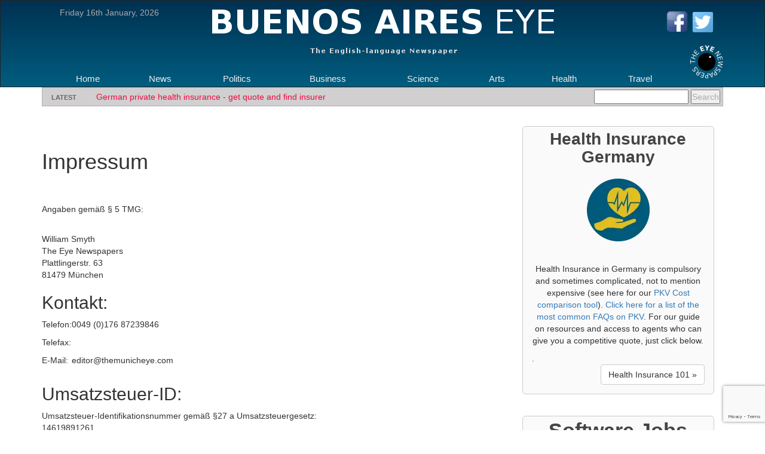

--- FILE ---
content_type: text/html; charset=UTF-8
request_url: https://buenosaireseye.com/content/impressum.php
body_size: 12284
content:
<!DOCTYPE html>
<html lang="en">
  <head>
    <meta charset="utf-8">
<!-- Google tag (gtag.js) -->
<script async src="https://www.googletagmanager.com/gtag/js?id=G-NQTPL6BZ3N"></script>
<script>
  window.dataLayer = window.dataLayer || [];
  function gtag(){dataLayer.push(arguments);}
  gtag('js', new Date());

  gtag('config', 'G-NQTPL6BZ3N');
</script>

<meta http-equiv="X-UA-Compatible" content="IE=edge">
<meta name="viewport" content="width=device-width, initial-scale=1">
<meta name="description" content="Impressum">
<meta name="author" content="">
<link rel="icon" href="favicon.ico">
<title>Impressum</title>

<meta http-equiv="Cache-Control" content="no-cache, no-store, must-revalidate" />
<meta http-equiv="Pragma" content="no-cache" />
<meta http-equiv="Expires" content="0" />

<script type="application/ld+json">
  {
	"@context": "http://schema.org",
	"@type": "NewsArticle",
	"headline": "Impressum",
	"datePublished": "",
	"author":"",
	
	"publisher": {
		"@type": "Organization",
		"name": "Buenos Aires Eye",
		"logo": {
		  "@type": "ImageObject",
		  "url": "https://buenosaireseye.com/content_images/logo_title_print.png",
		  "width": "600",
		  "height": "100" 
		}
	  },
	"dateModified":"",
	"mainEntityOfPage":""
  }
</script>

<link href="https://buenosaireseye.com/content/minify/all.css" rel="stylesheet">
<script src="https://buenosaireseye.com/content/minify/jquery_1_11_2.js"></script>
<script src="https://cdn.jsdelivr.net/npm/sweetalert2@11"></script>
<script src="https://www.google.com/recaptcha/api.js?render=6LeeqPUUAAAAAIJaUfnUFiaPQl-clv5HRGJhedRs"></script>
<script>
	function init() {
	var imgDefer = document.getElementsByTagName('img');
	for (var i=0; i<imgDefer.length; i++) {
	if(imgDefer[i].getAttribute('data-src')) {
	imgDefer[i].setAttribute('src',imgDefer[i].getAttribute('data-src'));
	} } }
	window.onload = init;
</script>
<style>
        .menu {
            list-style: none;
            padding: 0;
        }
        
        .menu-item {
            display: inline-block;
            margin-right: 10px;
            position: relative;
            cursor: pointer;
        }
        
        .submenu {
            display: none;
            position: absolute;
            top: 100%;
            left: 0;
            padding: 10px 0px;
            z-index: 100;
            display: inline-grid;
            background-color: #00597B;
            color: #ffffff;
        }
        
        .submenu-item {
            margin-bottom: 10px;
        }

    .snippet_flex_container {
        display: flex;
        flex-wrap: wrap;
        width: 100%;
        max-width: 800px;
        gap: 10px; /* Space between items */
        margin-left: 15px;
    }

    .snippet_flex_item {
        flex: 1 1 calc(50% - 10px); /* Two columns with space for the gap */
        background-color: #eee;
        color: white;
        padding: 0px 20px 10px;
        box-sizing: border-box;
        text-align: center;
        border-radius: 5px;
        font-size: 1em;
    }

    /* Small screen adjustments */
    @media (max-width: 600px) {
        .item {
            flex: 1 1 100%; /* Full width for single column */
        }
    }
</style>  </head>

  <body>

    <button onclick="topFunction()" id="myScrollBtn" title="Go to top">Top</button>

    <nav class="navbar navbar-inverse grad1">
      <div class="container">
        <div class="date_timestamp">
        	Friday 16th  January, 2026<br />        	        </div>
        <div class="logo_title img-responsive">
          <a  style="float: left;" href="https://buenosaireseye.com" title="Buenos Aires Eye"><img src="https://buenosaireseye.com/content_images/logo_title.png" alt="Buenos Aires Eye" /></a>
        </div>
        <div class="header_social">
          <a href="https://www.facebook.com/TheMunichEye/" target="_blank"><img style="width: 40px;" src="/content/images/fb.ico" alt="The Munich Eye Facebook Page" /></a>
          <a href="https://twitter.com/TheMunichEye" target="_blank"><img style="width: 38px; margin-top: 1px;" src="/content/images/twitter.png" alt="The Munich Eye Twitter Page" /></a>
        </div>

        <div class="navbar-header">
          <button type="button" class="navbar-toggle collapsed" data-toggle="collapse" data-target="#navbar" aria-expanded="false" aria-controls="navbar">
            <span class="sr-only">Toggle navigation</span>
            <span class="icon-bar"></span>
            <span class="icon-bar"></span>
            <span class="icon-bar"></span>
          </button>
        </div>
        <div id="navbar" class="navbar-collapse collapse">
          <ul id="nav">
          	<li class="menu-item"><a class="" href="https://buenosaireseye.com" title="Buenos Aires Eye - Home">Home</a></li><li class="menu-item"><a class="" href="https://buenosaireseye.com/news" title="The Buenos Aires Eye News">News</a></li><li class="menu-item"><a class="" href="https://buenosaireseye.com/politics" title="Buenos Aires Politics News">Politics</a></li><li class="menu-item"><a class="" href="https://buenosaireseye.com/business" title="Buenos Aires Business News">Business</a></li><li class="menu-item"><a class="" href="https://buenosaireseye.com/science" title="Buenos Aires Science News">Science</a></li><li class="menu-item"><a class="" href="https://buenosaireseye.com/arts" title="Buenos Aires Arts news">Arts</a></li><li class="menu-item"><a class="" href="https://buenosaireseye.com/health" title="Buenos Aires Health News">Health</a></li><li class="menu-item"><a class="" href="https://buenosaireseye.com/travel" title="Buenos Aires Travel News">Travel</a></li>		  </ul>
		  <div class="logo">
        	<a href="https://buenosaireseye.com" title="Buenos Aires Eye"><img src="/content_images/logo.png" alt="Buenos Aires Eye" /></a>
        </div>
        </div><!--/.navbar-collapse -->
      </div>
    </nav>

    <div class="container">
        <aside>
          <div id="news_ticker">
    		<div id="news_ticker_container">
    			<div class="ticker-container">
<div class="ticker-caption">
<p>Latest</p>
</div>
<ul><div><li><span><a href="https://themunicheye.com/german-private-health-insurance">German private health insurance - get quote and find insurer</a></span></li></div><div><li><span>Looking for software development or engineering jobs in Germany? Then submit your CV to <a href="http://whoneedsengineers.com/" target="_blank">Who Needs Engineers</a>.</span></li></div><div><li><span>BAE needs travel writers.  <a href="http://buenosaireseye.com/content/contactus.php">Contact us here</a></span></li></div></ul></div>    		</div>
    		<div class="search-bar"><div class="search-bar-text">
				<form action="https://buenosaireseye.com/search-tool/search.php" method="get">
					<input type="text" name="query" size="18" value="">
					<input type="submit" name="search" value="Search">
					<input type="hidden" name="search" value="1" />
				</form>
			</div>
    	  </div>
        </aside>
	</div>

    <div class="container" style="clear: both;margin-top: 1em;">
      <div class="row">
		<main>
            <div class="col-md-9">
              <div class="row">
    	        <div class="col-md-12">
					<div class="major-headline">
  		  			<br /><h1>Impressum</h1><br /><br />
  		  			<p>Angaben gemäß § 5 TMG:<br/><br/></p>
  		  William Smyth<br />
  		  The Eye Newspapers<br />
  		  Plattlingerstr. 63<br />
  		  81479 München<br />
  		  </p>
  		  <h2>Kontakt:</h2>
  		  <table><tr>
  		  <td><p>Telefon:</p></td>
  		  <td><p>0049 (0)176 87239846</p></td></tr>
  		  <tr><td><p>Telefax:</p></td>
  		  <td><p></p></td></tr>
  		  <tr><td><p>E-Mail:</p></td>
  		  <td><p>editor@themunicheye.com</p></td>
  		  </tr></table>
  		  <h2>Umsatzsteuer-ID:</h2>
  		  <p>Umsatzsteuer-Identifikationsnummer gemäß §27 a Umsatzsteuergesetz:<br />
  		  14619891261</p>
  		  <h2>Wirtschafts-Identifikationsnummer:</h2>
  		  <p>Wirtschafts-Identifikationsnummer gemäß §139 c Abgabenordnung:<br />
  		  20760239</p>
  		  <h2>Verantwortlich für den Inhalt nach § 55 Abs. 2 RStV:</h2>
  		  <p>William Smyth<br />
  		  editor@themunicheye.com<br />
  		  Innere Wiener Str. 2<br />
  		  81667 Muenchen</p>
  		  <p> </p>
  		  <p>Quelle: <i><a href="http://www.e-recht24.de">Impressum-Generator</a> von e-recht24.de für Einzelunternehmer.</i></p>
  		  <h2>Haftungsausschluss:</h2>
  		  <p><strong>Haftung für Inhalte</strong></p> <p>Die Inhalte unserer Seiten wurden mit größter Sorgfalt erstellt. Für die Richtigkeit, Vollständigkeit und Aktualität der Inhalte können wir jedoch keine Gewähr übernehmen. Als Diensteanbieter sind wir gemäß § 7 Abs.1 TMG für eigene Inhalte auf diesen Seiten nach den allgemeinen Gesetzen verantwortlich. Nach §§ 8 bis 10 TMG sind wir als Diensteanbieter jedoch nicht verpflichtet, übermittelte oder gespeicherte fremde Informationen zu überwachen oder nach Umständen zu forschen, die auf eine rechtswidrige Tätigkeit hinweisen. Verpflichtungen zur Entfernung oder Sperrung der Nutzung von Informationen nach den allgemeinen Gesetzen bleiben hiervon unberührt. Eine diesbezügliche Haftung ist jedoch erst ab dem Zeitpunkt der Kenntnis einer konkreten Rechtsverletzung möglich. Bei Bekanntwerden von entsprechenden Rechtsverletzungen werden wir diese Inhalte umgehend entfernen.</p> <p><strong>Haftung für Links</strong></p> <p>Unser Angebot enthält Links zu externen Webseiten Dritter, auf deren Inhalte wir keinen Einfluss haben. Deshalb können wir für diese fremden Inhalte auch keine Gewähr übernehmen. Für die Inhalte der verlinkten Seiten ist stets der jeweilige Anbieter oder Betreiber der Seiten verantwortlich. Die verlinkten Seiten wurden zum Zeitpunkt der Verlinkung auf mögliche Rechtsverstöße überprüft. Rechtswidrige Inhalte waren zum Zeitpunkt der Verlinkung nicht erkennbar. Eine permanente inhaltliche Kontrolle der verlinkten Seiten ist jedoch ohne konkrete Anhaltspunkte einer Rechtsverletzung nicht zumutbar. Bei Bekanntwerden von Rechtsverletzungen werden wir derartige Links umgehend entfernen.</p> <p><strong>Urheberrecht</strong></p> <p>Die durch die Seitenbetreiber erstellten Inhalte und Werke auf diesen Seiten unterliegen dem deutschen Urheberrecht. Die Vervielfältigung, Bearbeitung, Verbreitung und jede Art der Verwertung außerhalb der Grenzen des Urheberrechtes bedürfen der schriftlichen Zustimmung des jeweiligen Autors bzw. Erstellers. Downloads und Kopien dieser Seite sind nur für den privaten, nicht kommerziellen Gebrauch gestattet. Soweit die Inhalte auf dieser Seite nicht vom Betreiber erstellt wurden, werden die Urheberrechte Dritter beachtet. Insbesondere werden Inhalte Dritter als solche gekennzeichnet. Sollten Sie trotzdem auf eine Urheberrechtsverletzung aufmerksam werden, bitten wir um einen entsprechenden Hinweis. Bei Bekanntwerden von Rechtsverletzungen werden wir derartige Inhalte umgehend entfernen.</p> <p><strong>Datenschutz</strong></p> <p>Die Nutzung unserer Webseite ist in der Regel ohne Angabe personenbezogener Daten möglich. Soweit auf unseren Seiten personenbezogene Daten (beispielsweise Name, Anschrift oder eMail-Adressen) erhoben werden, erfolgt dies, soweit möglich, stets auf freiwilliger Basis. Diese Daten werden ohne Ihre ausdrückliche Zustimmung nicht an Dritte weitergegeben. </p> <p>Wir weisen darauf hin, dass die Datenübertragung im Internet (z.B. bei der Kommunikation per E-Mail) Sicherheitslücken aufweisen kann. Ein lückenloser Schutz der Daten vor dem Zugriff durch Dritte ist nicht möglich. </p> <p>Der Nutzung von im Rahmen der Impressumspflicht veröffentlichten Kontaktdaten durch Dritte zur Übersendung von nicht ausdrücklich angeforderter Werbung und Informationsmaterialien wird hiermit ausdrücklich widersprochen. Die Betreiber der Seiten behalten sich ausdrücklich rechtliche Schritte im Falle der unverlangten Zusendung von Werbeinformationen, etwa durch Spam-Mails, vor.</p><p> </p>
  		  <p><strong>Datenschutzerklärung für die Nutzung von Facebook-Plugins (Like-Button)</strong></p> <p>Auf unseren Seiten sind Plugins des sozialen Netzwerks Facebook, 1601 South California Avenue, Palo Alto, CA 94304, USA integriert. Die Facebook-Plugins erkennen Sie an dem Facebook-Logo oder dem "Like-Button" ("Gefällt mir") auf unserer Seite. Eine Übersicht über die Facebook-Plugins finden Sie hier: <a href="http://developers.facebook.com/docs/plugins/" target="_blank">http://developers.facebook.com/docs/plugins/</a>.<br /> Wenn Sie unsere Seiten besuchen, wird über das Plugin eine direkte Verbindung zwischen Ihrem Browser und dem Facebook-Server hergestellt. Facebook erhält dadurch die Information, dass Sie mit Ihrer IP-Adresse unsere Seite besucht haben. Wenn Sie den Facebook "Like-Button" anklicken während Sie in Ihrem Facebook-Account eingeloggt sind, können Sie die Inhalte unserer Seiten auf Ihrem Facebook-Profil verlinken. Dadurch kann Facebook den Besuch unserer Seiten Ihrem Benutzerkonto zuordnen. Wir weisen darauf hin, dass wir als Anbieter der Seiten keine Kenntnis vom Inhalt der übermittelten Daten sowie deren Nutzung durch Facebook erhalten. Weitere Informationen hierzu finden Sie in der Datenschutzerklärung von facebook unter <a href="http://de-de.facebook.com/policy.php" target="_blank"> http://de-de.facebook.com/policy.php</a></p> <p>Wenn Sie nicht wünschen, dass Facebook den Besuch unserer Seiten Ihrem Facebook-Nutzerkonto zuordnen kann, loggen Sie sich bitte aus Ihrem Facebook-Benutzerkonto aus.</p><p> </p>
  		  <p><strong>Datenschutzerklärung für die Nutzung von Google Analytics</strong></p> <p>Diese Website benutzt Google Analytics, einen Webanalysedienst der Google Inc. ("Google"). Google Analytics verwendet sog. "Cookies", Textdateien, die auf Ihrem Computer gespeichert werden und die eine Analyse der Benutzung der Website durch Sie ermöglichen. Die durch den Cookie erzeugten Informationen über Ihre Benutzung dieser Website werden in der Regel an einen Server von Google in den USA übertragen und dort gespeichert. Im Falle der Aktivierung der IP-Anonymisierung auf dieser Webseite wird Ihre IP-Adresse von Google jedoch innerhalb von Mitgliedstaaten der Europäischen Union oder in anderen Vertragsstaaten des Abkommens über den Europäischen Wirtschaftsraum zuvor gekürzt.</p> <p>Nur in Ausnahmefällen wird die volle IP-Adresse an einen Server von Google in den USA übertragen und dort gekürzt. Im Auftrag des Betreibers dieser Website wird Google diese Informationen benutzen, um Ihre Nutzung der Website auszuwerten, um Reports über die Websiteaktivitäten zusammenzustellen und um weitere mit der Websitenutzung und der Internetnutzung verbundene Dienstleistungen gegenüber dem Websitebetreiber zu erbringen. Die im Rahmen von Google Analytics von Ihrem Browser übermittelte IP-Adresse wird nicht mit anderen Daten von Google zusammengeführt.</p> <p>Sie können die Speicherung der Cookies durch eine entsprechende Einstellung Ihrer Browser-Software verhindern; wir weisen Sie jedoch darauf hin, dass Sie in diesem Fall gegebenenfalls nicht sämtliche Funktionen dieser Website vollumfänglich werden nutzen können. Sie können darüber hinaus die Erfassung der durch das Cookie erzeugten und auf Ihre Nutzung der Website bezogenen Daten (inkl. Ihrer IP-Adresse) an Google sowie die Verarbeitung dieser Daten durch Google verhindern, indem sie das unter dem folgenden Link verfügbare Browser-Plugin herunterladen und installieren: <a href="http://tools.google.com/dlpage/gaoptout?hl=de">http://tools.google.com/dlpage/gaoptout?hl=de</a>.<p> </p>
  		  <p><strong>Datenschutzerklärung für die Nutzung von Google Adsense</strong></p> <p>Diese Website benutzt Google AdSense, einen Dienst zum Einbinden von Werbeanzeigen der Google Inc. ("Google"). Google AdSense verwendet sog. "Cookies", Textdateien, die auf Ihrem Computer gespeichert werden und die eine Analyse der Benutzung der Website ermöglicht. Google AdSense verwendet auch so genannte Web Beacons (unsichtbare Grafiken). Durch diese Web Beacons können Informationen wie der Besucherverkehr auf diesen Seiten ausgewertet werden.</p> <p>Die durch Cookies und Web Beacons erzeugten Informationen über die Benutzung dieser Website (einschließlich Ihrer IP-Adresse) und Auslieferung von Werbeformaten werden an einen Server von Google in den USA übertragen und dort gespeichert. Diese Informationen können von Google an Vertragspartner von Google weiter gegeben werden. Google wird Ihre IP-Adresse jedoch nicht mit anderen von Ihnen gespeicherten Daten zusammenführen.</p> <p>Sie können die Installation der Cookies durch eine entsprechende Einstellung Ihrer Browser Software verhindern; wir weisen Sie jedoch darauf hin, dass Sie in diesem Fall gegebenenfalls nicht sämtliche Funktionen dieser Website voll umfänglich nutzen können. Durch die Nutzung dieser Website erklären Sie sich mit der Bearbeitung der über Sie erhobenen Daten durch Google in der zuvor beschriebenen Art und Weise und zu dem zuvor benannten Zweck einverstanden.</p><p> </p>
  		  <p><strong>Datenschutzerklärung für die Nutzung von Google +1</strong></p> <p><i>Erfassung und Weitergabe von Informationen:</i><br /> Mithilfe der Google +1-Schaltfläche können Sie Informationen weltweit veröffentlichen. über die Google +1-Schaltfläche erhalten Sie und andere Nutzer personalisierte Inhalte von Google und unseren Partnern. Google speichert sowohl die Information, dass Sie für einen Inhalt +1 gegeben haben, als auch Informationen über die Seite, die Sie beim Klicken auf +1 angesehen haben. Ihre +1 können als Hinweise zusammen mit Ihrem Profilnamen und Ihrem Foto in Google-Diensten, wie etwa in Suchergebnissen oder in Ihrem Google-Profil, oder an anderen Stellen auf Websites und Anzeigen im Internet eingeblendet werden.<br /> Google zeichnet Informationen über Ihre +1-Aktivitäten auf, um die Google-Dienste für Sie und andere zu verbessern. Um die Google +1-Schaltfläche verwenden zu können, benötigen Sie ein weltweit sichtbares, öffentliches Google-Profil, das zumindest den für das Profil gewählten Namen enthalten muss. Dieser Name wird in allen Google-Diensten verwendet. In manchen Fällen kann dieser Name auch einen anderen Namen ersetzen, den Sie beim Teilen von Inhalten über Ihr Google-Konto verwendet haben. Die Identität Ihres Google-Profils kann Nutzern angezeigt werden, die Ihre E-Mail-Adresse kennen oder über andere identifizierende Informationen von Ihnen verfügen.<br /> <br /> <i>Verwendung der erfassten Informationen:</i><br /> Neben den oben erläuterten Verwendungszwecken werden die von Ihnen bereitgestellten Informationen gemäß den geltenden Google-Datenschutzbestimmungen genutzt. Google veröffentlicht möglicherweise zusammengefasste Statistiken über die +1-Aktivitäten der Nutzer bzw. gibt diese an Nutzer und Partner weiter, wie etwa Publisher, Inserenten oder verbundene Websites. </p><p> </p>
  		  <p><strong>Datenschutzerklärung für die Nutzung von Twitter</strong></p> <p>Auf unseren Seiten sind Funktionen des Dienstes Twitter eingebunden. Diese Funktionen werden angeboten durch die Twitter Inc., 795 Folsom St., Suite 600, San Francisco, CA 94107, USA. Durch das Benutzen von Twitter und der Funktion "Re-Tweet" werden die von Ihnen besuchten Webseiten mit Ihrem Twitter-Account verknüpft und anderen Nutzern bekannt gegeben. Dabei werden auch Daten an Twitter übertragen.</p> <p>Wir weisen darauf hin, dass wir als Anbieter der Seiten keine Kenntnis vom Inhalt der übermittelten Daten sowie deren Nutzung durch Twitter erhalten. Weitere Informationen hierzu finden Sie in der Datenschutzerklärung von Twitter unter <a href="http://twitter.com/privacy" target="_blank">http://twitter.com/privacy</a>.</p> <p>Ihre Datenschutzeinstellungen bei Twitter können Sie in den Konto-Einstellungen unter <a href="http://twitter.com/account/settings" target="_blank">http://twitter.com/account/settings</a> ändern.</p> <p> </p>
  		  <p><i>Quellenangaben: <a href="http://www.e-recht24.de/muster-disclaimer.htm" target="_blank">eRecht24 Disclaimer</a>, <a href="http://www.e-recht24.de/artikel/datenschutz/6590-facebook-like-button-datenschutz-disclaimer.html" target="_blank">eRecht24 Datenschutzerklärung für Facebook</a>, <a href="http://www.google.com/intl/de_ALL/analytics/tos.html" target="_blank">Datenschutzerklärung Google Analytics</a>, <a href="http://www.e-recht24.de/artikel/datenschutz/6635-datenschutz-rechtliche-risiken-bei-der-nutzung-von-google-analytics-und-googleadsense.html" target="_blank">Datenschutzerklärung für Google Adsense</a>, <a href="http://www.google.com/intl/de/+/policy/+1button.html" target="_blank">Datenschutzerklärung Google +1</a>, <a href="http://twitter.com/privacy" target="_blank">Datenschutzerklärung Twitter</a></i></p>
  		  		</div>
    	       	</div>
    	      </div>
            </div>
        </main>
        
<aside>
   <div class="col-md-3" style="border: 1px solid #ccc; border-radius: 6px; background-color: #fafafa; margin-bottom: 10px;">
			<h2 class="whats_on_style" style="text-align: center;font-size: 2em; font-weight: bold;padding-top: 6px;"><a style="text-decoration:none; color:#444;" href="https://themunicheye.com/german-private-health-insurance" title="PKV for Expatriates">Health Insurance Germany</a></h2>
			<p><a href="https://themunicheye.com/german-private-health-insurance" style="margin: 0px 0px 0px; border: 0px; background-color: inherit;display: flex; align-items: center; justify-content: center;" class="btn btn-default" title="German Health Insurance"><img style="text-align:center; margin:5px 5px 0px 5px;" src="/content/images/health.webp" alt="German private health insurance, PKV" /></a></p><br />
			<p style="text-align: center;">Health Insurance in Germany is compulsory and sometimes complicated, not to mention expensive (see here for our <a href="https://themunicheye.com/germany-health-insurance-comparison" title="Germany Health Insurance for Expas">PKV Cost comparison tool</a>). <a href="https://themunicheye.com/german-private-health-insurance-faq" title="Germany PKV FAQ">Click here for a list of the most common FAQs on PKV</a>. For our guide on resources and access to agents who can give you a competitive quote, just click below.</p>.
			<p><a style="float: right; margin: 0px 0px 15px;" class="btn btn-default" href="https://themunicheye.com/german-private-health-insurance" title="Health Insurance in Germany" role="button">Health Insurance 101 &raquo;</a></p>
   </div>

   <div class="col-md-3" style="margin: 5px 0px 20px -6px; text-align: center;">
			   </div>

   <div class="col-md-3" style="border: 1px solid #ccc; border-radius: 6px; background-color: #fafafa;">
			<h2 class="whats_on_style" style="text-align: center;font-size: 2.4em; font-weight: bold;padding-top: 6px;"><a style="text-decoration:none; color:#444;" href="https://whoneedsengineers.com/" title="Germany Software Job" target="_blank">Software Jobs</a></h2>
			<div class="job_snippet_container"><div class="job_snippet_link_even"><a target="_blank" href="https://whoneedsengineers.com/jobs/software-development-and-engineering/frontend-developer-vue-node/" title="IT Jobs: Frontend Developer, Vue / Node"><div style="text-decoration: underline; font-weight: 700; margin-bottom: 10px;" class="job_snippet_title">Frontend Developer, Vue / Node</div><div class="job_snippet_summary"> Join a leading global record label in the vibrant city of Cologne as a Frontend Developer specializing in Vue and...</div></a></div><div class="job_snippet_link_odd"><a target="_blank" href="https://whoneedsengineers.com/jobs/ui-ux-design/ux-designer-31/" title="IT Jobs: UX Designer"><div style="text-decoration: underline; font-weight: 700; margin-bottom: 10px;" class="job_snippet_title">UX Designer</div><div class="job_snippet_summary"> We are seeking a talented UX Designer to become a vital part of our expanding Digital team, based in Manhattan Beach,...</div></a></div><div class="job_snippet_link_even"><a target="_blank" href="https://whoneedsengineers.com/jobs/quality-assurance-and-testing/software-test-engineer-30/" title="IT Jobs: Software Test Engineer"><div style="text-decoration: underline; font-weight: 700; margin-bottom: 10px;" class="job_snippet_title">Software Test Engineer</div><div class="job_snippet_summary"> As a leading telehealth solution provider, Caregility is on the forefront of connecting care through innovative...</div></a></div><div class="job_snippet_link_odd"><a target="_blank" href="https://whoneedsengineers.com/jobs/project-management-and-business-analysis/project-manager-16/" title="IT Jobs: Project Manager"><div style="text-decoration: underline; font-weight: 700; margin-bottom: 10px;" class="job_snippet_title">Project Manager</div><div class="job_snippet_summary"> We are seeking a highly skilled Project Manager responsible for the successful planning, scheduling, and execution of...</div></a></div><div class="job_snippet_link_even"><a target="_blank" href="https://whoneedsengineers.com/jobs/emerging-technologies-and-specialized-roles/machine-learning-engineer-26/" title="IT Jobs: Machine Learning Engineer"><div style="text-decoration: underline; font-weight: 700; margin-bottom: 10px;" class="job_snippet_title">Machine Learning Engineer</div><div class="job_snippet_summary"> We are looking for a skilled Machine Learning Engineer to join our team and contribute to the development of...</div></a></div><div class="job_snippet_link_odd"><a target="_blank" href="https://whoneedsengineers.com/jobs/devops-cloud-and-it-operations/devops-engineer-177/" title="IT Jobs: DevOps Engineer"><div style="text-decoration: underline; font-weight: 700; margin-bottom: 10px;" class="job_snippet_title">DevOps Engineer</div><div class="job_snippet_summary"> We are looking for a skilled DevOps Engineer to join our dynamic team in Downingtown, PA. In this role, you will be...</div></a></div><div class="job_snippet_link_even"><a target="_blank" href="https://whoneedsengineers.com/jobs/data-sciene-and-analytics/data-engineer-i-2/" title="IT Jobs: Data Engineer I"><div style="text-decoration: underline; font-weight: 700; margin-bottom: 10px;" class="job_snippet_title">Data Engineer I</div><div class="job_snippet_summary"> We are seeking a motivated and detail-oriented Data Engineer I to join our dynamic team. In this role, you will be...</div></a></div><div class="job_snippet_link_odd"><a target="_blank" href="https://whoneedsengineers.com/jobs/cybersecurity/information-security-analyst-10/" title="IT Jobs: Information Security Analyst"><div style="text-decoration: underline; font-weight: 700; margin-bottom: 10px;" class="job_snippet_title">Information Security Analyst</div><div class="job_snippet_summary"> We are seeking an Information Security Analyst who will play a crucial role in safeguarding information security...</div></a></div></div>			<p><a style="float: right; margin: 0px 0px 15px;" class="btn btn-default" href="https://whoneedsengineers.com/" title="Engineering Jobs in Germany" role="button">More European IT Jobs &raquo;</a></p>
   </div>

<div class="col-md-3" style="border: 0px solid #ccc; border-radius: 0px;margin:0px; padding:0px;">
	   <div style="margin-top:40px;margin-bottom:40px;">
			<a href="/content/sudoku/" title="Daily Sudoku"><img loading="lazy" width="320" src="/content/images/tme_sudoku.png" alt="Daily Sudoku" /></a>
		</div>
   </div>
<div class="col-md-3" style="border: 1px solid #ccc; border-radius: 6px;">
			 <h2 class="latest_articles_style" style="text-align: center;font-size: 2.4em; font-weight: bold;padding-top: 6px;"><a style="text-decoration:none; color:#00597B;" href="https://buenosaireseye.com/" title="Latest Articles">More News</a></h2><div class="event_snippet_container"><div class="event_snippet_link"><a class="amp10" href="https://buenosaireseye.com/ukrainian-diplomat-calls-for-stronger-security-commitments-beyond-nato-style-guarantees-31183" title="Ukrainian Diplomat Calls for Stronger Security Commitments Beyond NATO-Style Guarantees"><div class="amp21">1.</div> Ukrainian Diplomat Calls for Stronger Security Commitments Beyond NATO-Style Guarantees</a></div><div class="event_snippet_link"><a class="amp10" href="https://buenosaireseye.com/revolutionising-websites-for-cafes-restaurants-and-bars-across-europe-27616" title="Revolutionising Websites for Cafés, Restaurants, and Bars Across Europe"><div class="amp21">2.</div> Revolutionising Websites for Cafés, Restaurants, and Bars Across Europe</a></div><div class="event_snippet_link"><a class="amp10" href="https://buenosaireseye.com/power-outage-at-chernobyl-following-russian-airstrike-27122" title="Power Outage at Chernobyl Following Russian Airstrike"><div class="amp21">3.</div> Power Outage at Chernobyl Following Russian Airstrike</a></div><div class="event_snippet_link"><a class="amp10" href="https://buenosaireseye.com/oktoberfest-closed-following-verified-bomb-threat-linked-to-deadly-incident-in-northern-munich-26927" title="Oktoberfest Closed Following Verified Bomb Threat Linked to Deadly Incident in Northern Munich"><div class="amp21">4.</div> Oktoberfest Closed Following Verified Bomb Threat Linked to Deadly Incident in Northern Munich</a></div><div class="event_snippet_link"><a class="amp10" href="https://buenosaireseye.com/the-eye-newspapers-launch-cutting-edge-venue-and-event-management-system-for-organisers-and-venue-owners-26813" title="The Eye Newspapers Launch Cutting-Edge Venue and Event Management System for Organisers and Venue Owners"><div class="amp21">5.</div> The Eye Newspapers Launch Cutting-Edge Venue and Event Management System for Organisers and Venue Owners</a></div><div class="event_snippet_link"><a class="amp10" href="https://buenosaireseye.com/ten-years-after-the-oecds-warning-bias-against-boys-in-schools-still-ignored-26126" title="Ten Years After the OECD's Warning: Bias Against Boys in Schools Still Ignored"><div class="amp21">6.</div> Ten Years After the OECD's Warning: Bias Against Boys in Schools Still Ignored</a></div><div class="event_snippet_link"><a class="amp10" href="https://buenosaireseye.com/german-firefighters-join-efforts-against-spains-major-wildfires-25775" title="German Firefighters Join Efforts Against Spain's Major Wildfires"><div class="amp21">7.</div> German Firefighters Join Efforts Against Spain's Major Wildfires</a></div><div class="event_snippet_link"><a class="amp10" href="https://buenosaireseye.com/kremlin-downplays-nuclear-escalation-concerns-amid-us-tensions-25326" title="Kremlin Downplays Nuclear Escalation Concerns Amid US Tensions"><div class="amp21">8.</div> Kremlin Downplays Nuclear Escalation Concerns Amid US Tensions</a></div><div class="event_snippet_link"><a class="amp10" href="https://buenosaireseye.com/x-money-musks-platform-eyes-credit-card-services-23508" title="X Money: Musk's Platform Eyes Credit Card Services"><div class="amp21">9.</div> X Money: Musk's Platform Eyes Credit Card Services</a></div><div class="event_snippet_link"><a class="amp10" href="https://buenosaireseye.com/from-militant-to-president-has-syrias-new-leader-ahmed-al-sharaa-gained-legitimacy-21410" title="From militant to president, has Syria's new leader Ahmed al-Sharaa gained legitimacy? "><div class="amp21">10.</div> From militant to president, has Syria's new leader Ahmed al-Sharaa gained legitimacy? </a></div></div></div>
   <div class="col-md-3" style="margin: 5px 0px 20px -6px; text-align: center;">
			   </div>
</aside>
      </div>

      <footer style="margin-top: 20px;">
        	<div class="read_more_articles_header">Read more articles from buenosaireseye.com</div>
<div class="tme_news_footer_box">
	<div class="news_footer_item_box" >
					<div class="news_footer_item_box_image">
						<a href="https://buenosaireseye.com/" title="Chemesthetic Sensitivity Influences Dietary Choices"><img loading="lazy" width="184" height="129" alt="Chemesthetic Sensitivity Influences Dietary Choices" src="https://theeyenewspapers.com/article_images/year_folders/2025/ten_2025_01_24_19_15_43.webp" /></a><br />
					</div>
					<div class="news_footer_item_box_text">
						<a href="https://buenosaireseye.com/" title="Chemesthetic Sensitivity Influences Dietary Choices">Chemesthetic Sensitivity Influences Dietary Choices</a><br />
						<small class="url_footer">https://buenosaireseye.com</small>
					</div>
				</div><div class="news_footer_item_box" >
					<div class="news_footer_item_box_image">
						<a href="https://buenosaireseye.com/" title="German Automakers Face Challenges in the U.S. Amid Trump's Tariff Threats"><img loading="lazy" width="184" height="129" alt="German Automakers Face Challenges in the U.S. Amid Trump's Tariff Threats" src="https://theeyemewspapers.com/article_images/year_folders/2024/ten_2024_11_28_13_55_59.webp" /></a><br />
					</div>
					<div class="news_footer_item_box_text">
						<a href="https://buenosaireseye.com/" title="German Automakers Face Challenges in the U.S. Amid Trump's Tariff Threats">German Automakers Face Challenges in the U.S. Amid Trump's Tariff Thre</a><br />
						<small class="url_footer">https://buenosaireseye.com</small>
					</div>
				</div><div class="news_footer_item_box" >
					<div class="news_footer_item_box_image">
						<a href="https://buenosaireseye.com/" title="Bavarian International School: A Premier Choice for Expatriate Families"><img loading="lazy" width="184" height="129" alt="Bavarian International School: A Premier Choice for Expatriate Families" src="https://theeyenewspapers.com/article_images/year_folders/2024/ten_2024_11_20_13_21_05.webp" /></a><br />
					</div>
					<div class="news_footer_item_box_text">
						<a href="https://buenosaireseye.com/" title="Bavarian International School: A Premier Choice for Expatriate Families">Bavarian International School: A Premier Choice for Expatriate Familie</a><br />
						<small class="url_footer">https://buenosaireseye.com</small>
					</div>
				</div><div class="news_footer_item_box" >
					<div class="news_footer_item_box_image">
						<a href="https://buenosaireseye.com/" title="Dan Goldin: Former NASA Administrator with a Passion for Startup Innovation"><img loading="lazy" width="184" height="129" alt="Dan Goldin: Former NASA Administrator with a Passion for Startup Innovation" src="https://theeyenewspapers.com/article_images/year_folders/2024/ten_2024_11_12_17_46_42.webp" /></a><br />
					</div>
					<div class="news_footer_item_box_text">
						<a href="https://buenosaireseye.com/" title="Dan Goldin: Former NASA Administrator with a Passion for Startup Innovation">Dan Goldin: Former NASA Administrator with a Passion for Startup Innov</a><br />
						<small class="url_footer">https://buenosaireseye.com</small>
					</div>
				</div><div class="news_footer_item_box" >
					<div class="news_footer_item_box_image">
						<a href="https://buenosaireseye.com/" title="The Rise of Remote Work: How the Global Workforce is Adapting"><img loading="lazy" width="184" height="129" alt="The Rise of Remote Work: How the Global Workforce is Adapting" src="https://theeyenewspapers.com/article_images/year_folders/2024/ten_2024_04_23_17_36_41.webp" /></a><br />
					</div>
					<div class="news_footer_item_box_text">
						<a href="https://buenosaireseye.com/" title="The Rise of Remote Work: How the Global Workforce is Adapting">The Rise of Remote Work: How the Global Workforce is Adapting</a><br />
						<small class="url_footer">https://buenosaireseye.com</small>
					</div>
				</div><div class="news_footer_item_box" >
					<div class="news_footer_item_box_image">
						<a href="https://buenosaireseye.com/" title="5 Science-Backed Ways to Reduce Stress"><img loading="lazy" width="184" height="129" alt="5 Science-Backed Ways to Reduce Stress" src="https://theeyenewspapers.com/article_images/year_folders/2024/ten_2024_09_24_16_04_53.webp" /></a><br />
					</div>
					<div class="news_footer_item_box_text">
						<a href="https://buenosaireseye.com/" title="5 Science-Backed Ways to Reduce Stress">5 Science-Backed Ways to Reduce Stress</a><br />
						<small class="url_footer">https://buenosaireseye.com</small>
					</div>
				</div>
</div>
	<div class="tmt_footer_container">
				<div class="footer_advert" style="margin: auto;width: 1000px;"></div>
			</div>
	<div class="footer_links">
		<p>&copy; The Eye Newspapers 2010 - 2026 | <a href="https://buenosaireseye.com/content/aboutus.php" target="_blank" title="Buenos Aires Eye - About Us">About Us</a> | <a href="https://buenosaireseye.com/content/impressum.php" target="_blank" title="Buenos Aires Eye - Impressum">Impressum</a> | <a href="https://buenosaireseye.com/content/contactus.php" target="_blank" title="Buenos Aires Eye - Contact Us">Contact Us</a> | <a href="https://buenosaireseye.com/content/disclaimer.php" target="_blank" title="Buenos Aires Eye - Disclaimer">Disclaimer</a> | <a href="https://buenosaireseye.com/sitemap.rss" target="_blank" title="Buenos Aires Eye Sitemap">Sitemap</a></p>
    </div> <!-- end of footer -->
<script src="https://buenosaireseye.com/content/minify/all.js"></script>
<style>
	.swal2-popup {
	  font-size: 1.6rem !important;
	}
</style>
<div id="modal_user_form" class="modal" tabindex="-1" role="dialog" aria-hidden="true">
    <div class="modal-dialog">
        <div class="modal-content">
            <div class="modal-header">
                <button type="button" class="close" data-dismiss="modal" aria-hidden="true">&times;</button>
                <h3 class="modal-title">Book Ticket</h3>
            </div>
            <div class="modal-body">
                
                <div class="form-group">
					<script>
				    // when form is submit
				    $('#contact2_form').submit(function() {
				        // we stoped it
				        event.preventDefault();
				        var email = $('#email').val();
				        var phone = $("#phone").val();
				        var first_name = $("#first_name").val();
				        var last_name = $("#last_name").val();
				        var website = $("#website").val();
				        var comment = $("#comment").val();
				        var ticket_volume = $("#ticket_volume").val();
				        var ad_details = 'Magic in the City';

				        if ( (email == '') )
				        	return;

				        grecaptcha.ready(function () {
				            grecaptcha.execute('6LeeqPUUAAAAAIJaUfnUFiaPQl-clv5HRGJhedRs', { action: 'contactus' }).then(function (token) {
				                $('#contact_form').prepend('<input type="hidden" name="recaptcha_response" id="recaptchaResponse" value="' + token + '">');
			                    $.post("modal_user_form_process.php",{email: email, phone: phone, first_name: first_name, last_name: last_name, website: website, comment: comment, ticket_volume: ticket_volume, ad_details: ad_details, token: token}, function(result) {
		                            //console.log(result);
		                            if(result.success) 
		                            {
		                            	Swal.fire('Thank you for your enquiry.  We will get in touch with you as soon as possible.');
		                            	$('#modal_user_form').modal('hide');
		                            } 
		                            else 
		                            {
        								Swal.fire('Sorry, you failed the spam check.  Please contact the site admin!');
		                            	$('#modal_user_form').modal('hide');
		                            }
			                    });
				            });
				        });
					});
					</script>
                </div>

            </div>
            <div class="modal-footer">
                <button type="button" class="btn btn-sm btn-default" data-dismiss="modal">Cancel</button>
            </div>
        </div>
    </div>
</div>

<script>
    $(document).ready(function() {
    	$('.submenu').hide();
        // Show/hide submenu on hover
        $('.menu-item').hover(
            function() {
                $(this).find('.submenu').stop().slideDown();
            },
            function() {
                $(this).find('.submenu').stop().slideUp();
            }
        );

		$( "#newsletter_signup" ).click(function( event ) {

		    swal.fire({   title: "Sign Up!",   
            text: "Please enter your email below to sign up for the monthly wrap and forecast newsletter",
    		input: 'text',
            showCancelButton: true,   
            confirmButtonColor: "green",   
            confirmButtonText: "Yes, please sign me up!" }).then((result) => {
				if (result.value) {
					datastring = 'email='+result.value;
					$.ajax({
				        type: "POST",
				        url: "/content/save_newsletter_email.php",
				        data: datastring,
				        dataType: "json",
				        success: function(data) {
				        	if (data.status == 'success')
				    			Swal.fire('Thank you! Email '+result.value+' was added to our monthly wrap newsletter. ' + data.message);
			    			else
			    				Swal.fire(data.message + ' Email: '+result.value);
				        },
				        error: function(data) {
				    		Swal.fire(data.message + ' :Email '+result.value);
				        }
				    });
				}});
		});
        
    });
</script>

      </footer>
    </div> <!-- /container -->


    <script type="text/javascript">
       $(function(){
            //alert(event.timeStamp);
            $('.new-com-bt').click(function(event){
                $(this).hide();
                $('.new-com-cnt').show();
                $('#name-com').focus();
            });

            /* when start writing the comment activate the "add" button */
            $('.the-new-com').bind('input propertychange', function() {
               $(".bt-add-com").css({opacity:0.6});
               var checklength = $(this).val().length;
               if(checklength){ $(".bt-add-com").css({opacity:1}); }
            });

            /* on clic  on the cancel button */
            $('.bt-cancel-com').click(function(){
                $('.the-new-com').val('');
                $('.new-com-cnt').fadeOut('fast', function(){
                    $('.new-com-bt').fadeIn('fast');
                });
            });

            // on post comment click
            $('.bt-add-com').click(function(){
                var theCom = $('.the-new-com');
                var theName = $('#name-com');
                var theMail = $('#mail-com');

            });

        });
    </script>
  </body>
</html>


--- FILE ---
content_type: text/html; charset=utf-8
request_url: https://www.google.com/recaptcha/api2/anchor?ar=1&k=6LeeqPUUAAAAAIJaUfnUFiaPQl-clv5HRGJhedRs&co=aHR0cHM6Ly9idWVub3NhaXJlc2V5ZS5jb206NDQz&hl=en&v=PoyoqOPhxBO7pBk68S4YbpHZ&size=invisible&anchor-ms=20000&execute-ms=30000&cb=3qbrh1gqjb7g
body_size: 48627
content:
<!DOCTYPE HTML><html dir="ltr" lang="en"><head><meta http-equiv="Content-Type" content="text/html; charset=UTF-8">
<meta http-equiv="X-UA-Compatible" content="IE=edge">
<title>reCAPTCHA</title>
<style type="text/css">
/* cyrillic-ext */
@font-face {
  font-family: 'Roboto';
  font-style: normal;
  font-weight: 400;
  font-stretch: 100%;
  src: url(//fonts.gstatic.com/s/roboto/v48/KFO7CnqEu92Fr1ME7kSn66aGLdTylUAMa3GUBHMdazTgWw.woff2) format('woff2');
  unicode-range: U+0460-052F, U+1C80-1C8A, U+20B4, U+2DE0-2DFF, U+A640-A69F, U+FE2E-FE2F;
}
/* cyrillic */
@font-face {
  font-family: 'Roboto';
  font-style: normal;
  font-weight: 400;
  font-stretch: 100%;
  src: url(//fonts.gstatic.com/s/roboto/v48/KFO7CnqEu92Fr1ME7kSn66aGLdTylUAMa3iUBHMdazTgWw.woff2) format('woff2');
  unicode-range: U+0301, U+0400-045F, U+0490-0491, U+04B0-04B1, U+2116;
}
/* greek-ext */
@font-face {
  font-family: 'Roboto';
  font-style: normal;
  font-weight: 400;
  font-stretch: 100%;
  src: url(//fonts.gstatic.com/s/roboto/v48/KFO7CnqEu92Fr1ME7kSn66aGLdTylUAMa3CUBHMdazTgWw.woff2) format('woff2');
  unicode-range: U+1F00-1FFF;
}
/* greek */
@font-face {
  font-family: 'Roboto';
  font-style: normal;
  font-weight: 400;
  font-stretch: 100%;
  src: url(//fonts.gstatic.com/s/roboto/v48/KFO7CnqEu92Fr1ME7kSn66aGLdTylUAMa3-UBHMdazTgWw.woff2) format('woff2');
  unicode-range: U+0370-0377, U+037A-037F, U+0384-038A, U+038C, U+038E-03A1, U+03A3-03FF;
}
/* math */
@font-face {
  font-family: 'Roboto';
  font-style: normal;
  font-weight: 400;
  font-stretch: 100%;
  src: url(//fonts.gstatic.com/s/roboto/v48/KFO7CnqEu92Fr1ME7kSn66aGLdTylUAMawCUBHMdazTgWw.woff2) format('woff2');
  unicode-range: U+0302-0303, U+0305, U+0307-0308, U+0310, U+0312, U+0315, U+031A, U+0326-0327, U+032C, U+032F-0330, U+0332-0333, U+0338, U+033A, U+0346, U+034D, U+0391-03A1, U+03A3-03A9, U+03B1-03C9, U+03D1, U+03D5-03D6, U+03F0-03F1, U+03F4-03F5, U+2016-2017, U+2034-2038, U+203C, U+2040, U+2043, U+2047, U+2050, U+2057, U+205F, U+2070-2071, U+2074-208E, U+2090-209C, U+20D0-20DC, U+20E1, U+20E5-20EF, U+2100-2112, U+2114-2115, U+2117-2121, U+2123-214F, U+2190, U+2192, U+2194-21AE, U+21B0-21E5, U+21F1-21F2, U+21F4-2211, U+2213-2214, U+2216-22FF, U+2308-230B, U+2310, U+2319, U+231C-2321, U+2336-237A, U+237C, U+2395, U+239B-23B7, U+23D0, U+23DC-23E1, U+2474-2475, U+25AF, U+25B3, U+25B7, U+25BD, U+25C1, U+25CA, U+25CC, U+25FB, U+266D-266F, U+27C0-27FF, U+2900-2AFF, U+2B0E-2B11, U+2B30-2B4C, U+2BFE, U+3030, U+FF5B, U+FF5D, U+1D400-1D7FF, U+1EE00-1EEFF;
}
/* symbols */
@font-face {
  font-family: 'Roboto';
  font-style: normal;
  font-weight: 400;
  font-stretch: 100%;
  src: url(//fonts.gstatic.com/s/roboto/v48/KFO7CnqEu92Fr1ME7kSn66aGLdTylUAMaxKUBHMdazTgWw.woff2) format('woff2');
  unicode-range: U+0001-000C, U+000E-001F, U+007F-009F, U+20DD-20E0, U+20E2-20E4, U+2150-218F, U+2190, U+2192, U+2194-2199, U+21AF, U+21E6-21F0, U+21F3, U+2218-2219, U+2299, U+22C4-22C6, U+2300-243F, U+2440-244A, U+2460-24FF, U+25A0-27BF, U+2800-28FF, U+2921-2922, U+2981, U+29BF, U+29EB, U+2B00-2BFF, U+4DC0-4DFF, U+FFF9-FFFB, U+10140-1018E, U+10190-1019C, U+101A0, U+101D0-101FD, U+102E0-102FB, U+10E60-10E7E, U+1D2C0-1D2D3, U+1D2E0-1D37F, U+1F000-1F0FF, U+1F100-1F1AD, U+1F1E6-1F1FF, U+1F30D-1F30F, U+1F315, U+1F31C, U+1F31E, U+1F320-1F32C, U+1F336, U+1F378, U+1F37D, U+1F382, U+1F393-1F39F, U+1F3A7-1F3A8, U+1F3AC-1F3AF, U+1F3C2, U+1F3C4-1F3C6, U+1F3CA-1F3CE, U+1F3D4-1F3E0, U+1F3ED, U+1F3F1-1F3F3, U+1F3F5-1F3F7, U+1F408, U+1F415, U+1F41F, U+1F426, U+1F43F, U+1F441-1F442, U+1F444, U+1F446-1F449, U+1F44C-1F44E, U+1F453, U+1F46A, U+1F47D, U+1F4A3, U+1F4B0, U+1F4B3, U+1F4B9, U+1F4BB, U+1F4BF, U+1F4C8-1F4CB, U+1F4D6, U+1F4DA, U+1F4DF, U+1F4E3-1F4E6, U+1F4EA-1F4ED, U+1F4F7, U+1F4F9-1F4FB, U+1F4FD-1F4FE, U+1F503, U+1F507-1F50B, U+1F50D, U+1F512-1F513, U+1F53E-1F54A, U+1F54F-1F5FA, U+1F610, U+1F650-1F67F, U+1F687, U+1F68D, U+1F691, U+1F694, U+1F698, U+1F6AD, U+1F6B2, U+1F6B9-1F6BA, U+1F6BC, U+1F6C6-1F6CF, U+1F6D3-1F6D7, U+1F6E0-1F6EA, U+1F6F0-1F6F3, U+1F6F7-1F6FC, U+1F700-1F7FF, U+1F800-1F80B, U+1F810-1F847, U+1F850-1F859, U+1F860-1F887, U+1F890-1F8AD, U+1F8B0-1F8BB, U+1F8C0-1F8C1, U+1F900-1F90B, U+1F93B, U+1F946, U+1F984, U+1F996, U+1F9E9, U+1FA00-1FA6F, U+1FA70-1FA7C, U+1FA80-1FA89, U+1FA8F-1FAC6, U+1FACE-1FADC, U+1FADF-1FAE9, U+1FAF0-1FAF8, U+1FB00-1FBFF;
}
/* vietnamese */
@font-face {
  font-family: 'Roboto';
  font-style: normal;
  font-weight: 400;
  font-stretch: 100%;
  src: url(//fonts.gstatic.com/s/roboto/v48/KFO7CnqEu92Fr1ME7kSn66aGLdTylUAMa3OUBHMdazTgWw.woff2) format('woff2');
  unicode-range: U+0102-0103, U+0110-0111, U+0128-0129, U+0168-0169, U+01A0-01A1, U+01AF-01B0, U+0300-0301, U+0303-0304, U+0308-0309, U+0323, U+0329, U+1EA0-1EF9, U+20AB;
}
/* latin-ext */
@font-face {
  font-family: 'Roboto';
  font-style: normal;
  font-weight: 400;
  font-stretch: 100%;
  src: url(//fonts.gstatic.com/s/roboto/v48/KFO7CnqEu92Fr1ME7kSn66aGLdTylUAMa3KUBHMdazTgWw.woff2) format('woff2');
  unicode-range: U+0100-02BA, U+02BD-02C5, U+02C7-02CC, U+02CE-02D7, U+02DD-02FF, U+0304, U+0308, U+0329, U+1D00-1DBF, U+1E00-1E9F, U+1EF2-1EFF, U+2020, U+20A0-20AB, U+20AD-20C0, U+2113, U+2C60-2C7F, U+A720-A7FF;
}
/* latin */
@font-face {
  font-family: 'Roboto';
  font-style: normal;
  font-weight: 400;
  font-stretch: 100%;
  src: url(//fonts.gstatic.com/s/roboto/v48/KFO7CnqEu92Fr1ME7kSn66aGLdTylUAMa3yUBHMdazQ.woff2) format('woff2');
  unicode-range: U+0000-00FF, U+0131, U+0152-0153, U+02BB-02BC, U+02C6, U+02DA, U+02DC, U+0304, U+0308, U+0329, U+2000-206F, U+20AC, U+2122, U+2191, U+2193, U+2212, U+2215, U+FEFF, U+FFFD;
}
/* cyrillic-ext */
@font-face {
  font-family: 'Roboto';
  font-style: normal;
  font-weight: 500;
  font-stretch: 100%;
  src: url(//fonts.gstatic.com/s/roboto/v48/KFO7CnqEu92Fr1ME7kSn66aGLdTylUAMa3GUBHMdazTgWw.woff2) format('woff2');
  unicode-range: U+0460-052F, U+1C80-1C8A, U+20B4, U+2DE0-2DFF, U+A640-A69F, U+FE2E-FE2F;
}
/* cyrillic */
@font-face {
  font-family: 'Roboto';
  font-style: normal;
  font-weight: 500;
  font-stretch: 100%;
  src: url(//fonts.gstatic.com/s/roboto/v48/KFO7CnqEu92Fr1ME7kSn66aGLdTylUAMa3iUBHMdazTgWw.woff2) format('woff2');
  unicode-range: U+0301, U+0400-045F, U+0490-0491, U+04B0-04B1, U+2116;
}
/* greek-ext */
@font-face {
  font-family: 'Roboto';
  font-style: normal;
  font-weight: 500;
  font-stretch: 100%;
  src: url(//fonts.gstatic.com/s/roboto/v48/KFO7CnqEu92Fr1ME7kSn66aGLdTylUAMa3CUBHMdazTgWw.woff2) format('woff2');
  unicode-range: U+1F00-1FFF;
}
/* greek */
@font-face {
  font-family: 'Roboto';
  font-style: normal;
  font-weight: 500;
  font-stretch: 100%;
  src: url(//fonts.gstatic.com/s/roboto/v48/KFO7CnqEu92Fr1ME7kSn66aGLdTylUAMa3-UBHMdazTgWw.woff2) format('woff2');
  unicode-range: U+0370-0377, U+037A-037F, U+0384-038A, U+038C, U+038E-03A1, U+03A3-03FF;
}
/* math */
@font-face {
  font-family: 'Roboto';
  font-style: normal;
  font-weight: 500;
  font-stretch: 100%;
  src: url(//fonts.gstatic.com/s/roboto/v48/KFO7CnqEu92Fr1ME7kSn66aGLdTylUAMawCUBHMdazTgWw.woff2) format('woff2');
  unicode-range: U+0302-0303, U+0305, U+0307-0308, U+0310, U+0312, U+0315, U+031A, U+0326-0327, U+032C, U+032F-0330, U+0332-0333, U+0338, U+033A, U+0346, U+034D, U+0391-03A1, U+03A3-03A9, U+03B1-03C9, U+03D1, U+03D5-03D6, U+03F0-03F1, U+03F4-03F5, U+2016-2017, U+2034-2038, U+203C, U+2040, U+2043, U+2047, U+2050, U+2057, U+205F, U+2070-2071, U+2074-208E, U+2090-209C, U+20D0-20DC, U+20E1, U+20E5-20EF, U+2100-2112, U+2114-2115, U+2117-2121, U+2123-214F, U+2190, U+2192, U+2194-21AE, U+21B0-21E5, U+21F1-21F2, U+21F4-2211, U+2213-2214, U+2216-22FF, U+2308-230B, U+2310, U+2319, U+231C-2321, U+2336-237A, U+237C, U+2395, U+239B-23B7, U+23D0, U+23DC-23E1, U+2474-2475, U+25AF, U+25B3, U+25B7, U+25BD, U+25C1, U+25CA, U+25CC, U+25FB, U+266D-266F, U+27C0-27FF, U+2900-2AFF, U+2B0E-2B11, U+2B30-2B4C, U+2BFE, U+3030, U+FF5B, U+FF5D, U+1D400-1D7FF, U+1EE00-1EEFF;
}
/* symbols */
@font-face {
  font-family: 'Roboto';
  font-style: normal;
  font-weight: 500;
  font-stretch: 100%;
  src: url(//fonts.gstatic.com/s/roboto/v48/KFO7CnqEu92Fr1ME7kSn66aGLdTylUAMaxKUBHMdazTgWw.woff2) format('woff2');
  unicode-range: U+0001-000C, U+000E-001F, U+007F-009F, U+20DD-20E0, U+20E2-20E4, U+2150-218F, U+2190, U+2192, U+2194-2199, U+21AF, U+21E6-21F0, U+21F3, U+2218-2219, U+2299, U+22C4-22C6, U+2300-243F, U+2440-244A, U+2460-24FF, U+25A0-27BF, U+2800-28FF, U+2921-2922, U+2981, U+29BF, U+29EB, U+2B00-2BFF, U+4DC0-4DFF, U+FFF9-FFFB, U+10140-1018E, U+10190-1019C, U+101A0, U+101D0-101FD, U+102E0-102FB, U+10E60-10E7E, U+1D2C0-1D2D3, U+1D2E0-1D37F, U+1F000-1F0FF, U+1F100-1F1AD, U+1F1E6-1F1FF, U+1F30D-1F30F, U+1F315, U+1F31C, U+1F31E, U+1F320-1F32C, U+1F336, U+1F378, U+1F37D, U+1F382, U+1F393-1F39F, U+1F3A7-1F3A8, U+1F3AC-1F3AF, U+1F3C2, U+1F3C4-1F3C6, U+1F3CA-1F3CE, U+1F3D4-1F3E0, U+1F3ED, U+1F3F1-1F3F3, U+1F3F5-1F3F7, U+1F408, U+1F415, U+1F41F, U+1F426, U+1F43F, U+1F441-1F442, U+1F444, U+1F446-1F449, U+1F44C-1F44E, U+1F453, U+1F46A, U+1F47D, U+1F4A3, U+1F4B0, U+1F4B3, U+1F4B9, U+1F4BB, U+1F4BF, U+1F4C8-1F4CB, U+1F4D6, U+1F4DA, U+1F4DF, U+1F4E3-1F4E6, U+1F4EA-1F4ED, U+1F4F7, U+1F4F9-1F4FB, U+1F4FD-1F4FE, U+1F503, U+1F507-1F50B, U+1F50D, U+1F512-1F513, U+1F53E-1F54A, U+1F54F-1F5FA, U+1F610, U+1F650-1F67F, U+1F687, U+1F68D, U+1F691, U+1F694, U+1F698, U+1F6AD, U+1F6B2, U+1F6B9-1F6BA, U+1F6BC, U+1F6C6-1F6CF, U+1F6D3-1F6D7, U+1F6E0-1F6EA, U+1F6F0-1F6F3, U+1F6F7-1F6FC, U+1F700-1F7FF, U+1F800-1F80B, U+1F810-1F847, U+1F850-1F859, U+1F860-1F887, U+1F890-1F8AD, U+1F8B0-1F8BB, U+1F8C0-1F8C1, U+1F900-1F90B, U+1F93B, U+1F946, U+1F984, U+1F996, U+1F9E9, U+1FA00-1FA6F, U+1FA70-1FA7C, U+1FA80-1FA89, U+1FA8F-1FAC6, U+1FACE-1FADC, U+1FADF-1FAE9, U+1FAF0-1FAF8, U+1FB00-1FBFF;
}
/* vietnamese */
@font-face {
  font-family: 'Roboto';
  font-style: normal;
  font-weight: 500;
  font-stretch: 100%;
  src: url(//fonts.gstatic.com/s/roboto/v48/KFO7CnqEu92Fr1ME7kSn66aGLdTylUAMa3OUBHMdazTgWw.woff2) format('woff2');
  unicode-range: U+0102-0103, U+0110-0111, U+0128-0129, U+0168-0169, U+01A0-01A1, U+01AF-01B0, U+0300-0301, U+0303-0304, U+0308-0309, U+0323, U+0329, U+1EA0-1EF9, U+20AB;
}
/* latin-ext */
@font-face {
  font-family: 'Roboto';
  font-style: normal;
  font-weight: 500;
  font-stretch: 100%;
  src: url(//fonts.gstatic.com/s/roboto/v48/KFO7CnqEu92Fr1ME7kSn66aGLdTylUAMa3KUBHMdazTgWw.woff2) format('woff2');
  unicode-range: U+0100-02BA, U+02BD-02C5, U+02C7-02CC, U+02CE-02D7, U+02DD-02FF, U+0304, U+0308, U+0329, U+1D00-1DBF, U+1E00-1E9F, U+1EF2-1EFF, U+2020, U+20A0-20AB, U+20AD-20C0, U+2113, U+2C60-2C7F, U+A720-A7FF;
}
/* latin */
@font-face {
  font-family: 'Roboto';
  font-style: normal;
  font-weight: 500;
  font-stretch: 100%;
  src: url(//fonts.gstatic.com/s/roboto/v48/KFO7CnqEu92Fr1ME7kSn66aGLdTylUAMa3yUBHMdazQ.woff2) format('woff2');
  unicode-range: U+0000-00FF, U+0131, U+0152-0153, U+02BB-02BC, U+02C6, U+02DA, U+02DC, U+0304, U+0308, U+0329, U+2000-206F, U+20AC, U+2122, U+2191, U+2193, U+2212, U+2215, U+FEFF, U+FFFD;
}
/* cyrillic-ext */
@font-face {
  font-family: 'Roboto';
  font-style: normal;
  font-weight: 900;
  font-stretch: 100%;
  src: url(//fonts.gstatic.com/s/roboto/v48/KFO7CnqEu92Fr1ME7kSn66aGLdTylUAMa3GUBHMdazTgWw.woff2) format('woff2');
  unicode-range: U+0460-052F, U+1C80-1C8A, U+20B4, U+2DE0-2DFF, U+A640-A69F, U+FE2E-FE2F;
}
/* cyrillic */
@font-face {
  font-family: 'Roboto';
  font-style: normal;
  font-weight: 900;
  font-stretch: 100%;
  src: url(//fonts.gstatic.com/s/roboto/v48/KFO7CnqEu92Fr1ME7kSn66aGLdTylUAMa3iUBHMdazTgWw.woff2) format('woff2');
  unicode-range: U+0301, U+0400-045F, U+0490-0491, U+04B0-04B1, U+2116;
}
/* greek-ext */
@font-face {
  font-family: 'Roboto';
  font-style: normal;
  font-weight: 900;
  font-stretch: 100%;
  src: url(//fonts.gstatic.com/s/roboto/v48/KFO7CnqEu92Fr1ME7kSn66aGLdTylUAMa3CUBHMdazTgWw.woff2) format('woff2');
  unicode-range: U+1F00-1FFF;
}
/* greek */
@font-face {
  font-family: 'Roboto';
  font-style: normal;
  font-weight: 900;
  font-stretch: 100%;
  src: url(//fonts.gstatic.com/s/roboto/v48/KFO7CnqEu92Fr1ME7kSn66aGLdTylUAMa3-UBHMdazTgWw.woff2) format('woff2');
  unicode-range: U+0370-0377, U+037A-037F, U+0384-038A, U+038C, U+038E-03A1, U+03A3-03FF;
}
/* math */
@font-face {
  font-family: 'Roboto';
  font-style: normal;
  font-weight: 900;
  font-stretch: 100%;
  src: url(//fonts.gstatic.com/s/roboto/v48/KFO7CnqEu92Fr1ME7kSn66aGLdTylUAMawCUBHMdazTgWw.woff2) format('woff2');
  unicode-range: U+0302-0303, U+0305, U+0307-0308, U+0310, U+0312, U+0315, U+031A, U+0326-0327, U+032C, U+032F-0330, U+0332-0333, U+0338, U+033A, U+0346, U+034D, U+0391-03A1, U+03A3-03A9, U+03B1-03C9, U+03D1, U+03D5-03D6, U+03F0-03F1, U+03F4-03F5, U+2016-2017, U+2034-2038, U+203C, U+2040, U+2043, U+2047, U+2050, U+2057, U+205F, U+2070-2071, U+2074-208E, U+2090-209C, U+20D0-20DC, U+20E1, U+20E5-20EF, U+2100-2112, U+2114-2115, U+2117-2121, U+2123-214F, U+2190, U+2192, U+2194-21AE, U+21B0-21E5, U+21F1-21F2, U+21F4-2211, U+2213-2214, U+2216-22FF, U+2308-230B, U+2310, U+2319, U+231C-2321, U+2336-237A, U+237C, U+2395, U+239B-23B7, U+23D0, U+23DC-23E1, U+2474-2475, U+25AF, U+25B3, U+25B7, U+25BD, U+25C1, U+25CA, U+25CC, U+25FB, U+266D-266F, U+27C0-27FF, U+2900-2AFF, U+2B0E-2B11, U+2B30-2B4C, U+2BFE, U+3030, U+FF5B, U+FF5D, U+1D400-1D7FF, U+1EE00-1EEFF;
}
/* symbols */
@font-face {
  font-family: 'Roboto';
  font-style: normal;
  font-weight: 900;
  font-stretch: 100%;
  src: url(//fonts.gstatic.com/s/roboto/v48/KFO7CnqEu92Fr1ME7kSn66aGLdTylUAMaxKUBHMdazTgWw.woff2) format('woff2');
  unicode-range: U+0001-000C, U+000E-001F, U+007F-009F, U+20DD-20E0, U+20E2-20E4, U+2150-218F, U+2190, U+2192, U+2194-2199, U+21AF, U+21E6-21F0, U+21F3, U+2218-2219, U+2299, U+22C4-22C6, U+2300-243F, U+2440-244A, U+2460-24FF, U+25A0-27BF, U+2800-28FF, U+2921-2922, U+2981, U+29BF, U+29EB, U+2B00-2BFF, U+4DC0-4DFF, U+FFF9-FFFB, U+10140-1018E, U+10190-1019C, U+101A0, U+101D0-101FD, U+102E0-102FB, U+10E60-10E7E, U+1D2C0-1D2D3, U+1D2E0-1D37F, U+1F000-1F0FF, U+1F100-1F1AD, U+1F1E6-1F1FF, U+1F30D-1F30F, U+1F315, U+1F31C, U+1F31E, U+1F320-1F32C, U+1F336, U+1F378, U+1F37D, U+1F382, U+1F393-1F39F, U+1F3A7-1F3A8, U+1F3AC-1F3AF, U+1F3C2, U+1F3C4-1F3C6, U+1F3CA-1F3CE, U+1F3D4-1F3E0, U+1F3ED, U+1F3F1-1F3F3, U+1F3F5-1F3F7, U+1F408, U+1F415, U+1F41F, U+1F426, U+1F43F, U+1F441-1F442, U+1F444, U+1F446-1F449, U+1F44C-1F44E, U+1F453, U+1F46A, U+1F47D, U+1F4A3, U+1F4B0, U+1F4B3, U+1F4B9, U+1F4BB, U+1F4BF, U+1F4C8-1F4CB, U+1F4D6, U+1F4DA, U+1F4DF, U+1F4E3-1F4E6, U+1F4EA-1F4ED, U+1F4F7, U+1F4F9-1F4FB, U+1F4FD-1F4FE, U+1F503, U+1F507-1F50B, U+1F50D, U+1F512-1F513, U+1F53E-1F54A, U+1F54F-1F5FA, U+1F610, U+1F650-1F67F, U+1F687, U+1F68D, U+1F691, U+1F694, U+1F698, U+1F6AD, U+1F6B2, U+1F6B9-1F6BA, U+1F6BC, U+1F6C6-1F6CF, U+1F6D3-1F6D7, U+1F6E0-1F6EA, U+1F6F0-1F6F3, U+1F6F7-1F6FC, U+1F700-1F7FF, U+1F800-1F80B, U+1F810-1F847, U+1F850-1F859, U+1F860-1F887, U+1F890-1F8AD, U+1F8B0-1F8BB, U+1F8C0-1F8C1, U+1F900-1F90B, U+1F93B, U+1F946, U+1F984, U+1F996, U+1F9E9, U+1FA00-1FA6F, U+1FA70-1FA7C, U+1FA80-1FA89, U+1FA8F-1FAC6, U+1FACE-1FADC, U+1FADF-1FAE9, U+1FAF0-1FAF8, U+1FB00-1FBFF;
}
/* vietnamese */
@font-face {
  font-family: 'Roboto';
  font-style: normal;
  font-weight: 900;
  font-stretch: 100%;
  src: url(//fonts.gstatic.com/s/roboto/v48/KFO7CnqEu92Fr1ME7kSn66aGLdTylUAMa3OUBHMdazTgWw.woff2) format('woff2');
  unicode-range: U+0102-0103, U+0110-0111, U+0128-0129, U+0168-0169, U+01A0-01A1, U+01AF-01B0, U+0300-0301, U+0303-0304, U+0308-0309, U+0323, U+0329, U+1EA0-1EF9, U+20AB;
}
/* latin-ext */
@font-face {
  font-family: 'Roboto';
  font-style: normal;
  font-weight: 900;
  font-stretch: 100%;
  src: url(//fonts.gstatic.com/s/roboto/v48/KFO7CnqEu92Fr1ME7kSn66aGLdTylUAMa3KUBHMdazTgWw.woff2) format('woff2');
  unicode-range: U+0100-02BA, U+02BD-02C5, U+02C7-02CC, U+02CE-02D7, U+02DD-02FF, U+0304, U+0308, U+0329, U+1D00-1DBF, U+1E00-1E9F, U+1EF2-1EFF, U+2020, U+20A0-20AB, U+20AD-20C0, U+2113, U+2C60-2C7F, U+A720-A7FF;
}
/* latin */
@font-face {
  font-family: 'Roboto';
  font-style: normal;
  font-weight: 900;
  font-stretch: 100%;
  src: url(//fonts.gstatic.com/s/roboto/v48/KFO7CnqEu92Fr1ME7kSn66aGLdTylUAMa3yUBHMdazQ.woff2) format('woff2');
  unicode-range: U+0000-00FF, U+0131, U+0152-0153, U+02BB-02BC, U+02C6, U+02DA, U+02DC, U+0304, U+0308, U+0329, U+2000-206F, U+20AC, U+2122, U+2191, U+2193, U+2212, U+2215, U+FEFF, U+FFFD;
}

</style>
<link rel="stylesheet" type="text/css" href="https://www.gstatic.com/recaptcha/releases/PoyoqOPhxBO7pBk68S4YbpHZ/styles__ltr.css">
<script nonce="qXjTwqAywMpBcZzOJZvF-w" type="text/javascript">window['__recaptcha_api'] = 'https://www.google.com/recaptcha/api2/';</script>
<script type="text/javascript" src="https://www.gstatic.com/recaptcha/releases/PoyoqOPhxBO7pBk68S4YbpHZ/recaptcha__en.js" nonce="qXjTwqAywMpBcZzOJZvF-w">
      
    </script></head>
<body><div id="rc-anchor-alert" class="rc-anchor-alert"></div>
<input type="hidden" id="recaptcha-token" value="[base64]">
<script type="text/javascript" nonce="qXjTwqAywMpBcZzOJZvF-w">
      recaptcha.anchor.Main.init("[\x22ainput\x22,[\x22bgdata\x22,\x22\x22,\[base64]/[base64]/[base64]/[base64]/[base64]/[base64]/[base64]/[base64]/[base64]/[base64]\\u003d\x22,\[base64]\x22,\x22FMKnYw7DmMKlK13Cs8KbJMOBOHbDvsKHw4B4BcKXw6B4wprDoFVdw77Ct3PDsl/Ck8Klw5nClCZGIMOCw44tZQXCh8K7CXQ1w60AG8OPQD18QsOAwpN1VMKKw4HDnl/[base64]/[base64]/Dt8OXwp7CtcOQSAg3w7rCjsOhw4XDuAgPNA9Ew4/DjcOeMG/DpHLDlMOoRUPCicODbMKQwrXDp8Ofw6PCtsKJwo1Ow6c9wqd6w6jDpl3Cn37DsnrDlcKXw4PDhx5rwrZNT8KXOsKcPsO0woPCl8KAZ8KgwqF+H250BMKXL8OCw5E/wqZPTsKRwqALSitCw554YsK0wrkIw7HDtU9ZcgPDtcOnwr/Co8OyJQrCmsOmwrMPwqErw5t0J8O2YXlCKsOmUcKwC8OhLQrCvk8/w5PDkWYlw5BjwpI+w6DCtGk2LcO3wr/DpEg0w6zCglzCncK0PG3Dl8OSJ1hxcUkRDMK2wqnDtXPCn8OCw43Dsk7Dh8OyRAjDiRBCwoNLw65lwr3CkMKMwogxIMKVSS3CjC/CqjTCsgDDiXsfw5/DmcKHADIew4sXfMO9wrEQY8O5T3ZnQMO9F8OFSMO9wp7CnGzCmUYuB8O/EQjCqsKIwpjDv2VFwo59HsODLcOfw7HDpQ5sw4HDr3BGw6DClcK8wrDDrcOZwrPCnVzDhzhHw5/Cqh/Co8KAH2wBw5nDlsK/PnbCksKtw4UWNFTDvnTCgMKvwrLCmzELwrPCuifCtMOxw54vwqQHw7/DozkeFsKGw7bDj2gHL8OfZcKfHQ7DisKTWCzCgcK6w70rwok3FwHCisOEwpc/R8OcwrA/[base64]/Cm8OHNyzCu8KdakHCksO9wqs/IDUbw7bDu0kPbcKpWMOqwrHCiQvDhsKTccOUwr3DphJ3HQHCsj7DpcOBwqREwo7Cl8OCwoTDnQLDhcKMwofCvz8SwqPChxXDlsKTLSErKyDDjsOqei/[base64]/CnsKSw5vDnHtcUBXCoiskwpINNcOhwoDCjivDo8Ovw64aw6Qrw6Brw4sfwrvDpcOmw6DCg8OeC8KGw7dVw6/CngsGfcObPsKLw5rDiMK+wpzDgMKpYsKcw7zCjxVJwptLwptUXjfDuV/DvDVmYi8uw6hYJcOTL8Kww7tuJMKOPcO7SAEPw57Ds8KGw7/DoG7DvhvCkHQGw45mwphVwoPCqit7wr7CixE0WcK2wrxpwrXChsKcw4UBwrEhIMOyXUTDnXZyP8KGDCIlwofCuMOyY8OXASYuw64FS8KcMcOHw49rw6bCmMOuUjMFw4Q4wr3CuSPCmMOjVcOkGzfDnsOGwodXw4Uxw6/DkGLDpUtow6g0KCDDsjoABsKawrfDvlY/w6zCs8OTXGAaw6/Cv8Ocw7jDoMOYeBJQwo0rwqfCpSARFhXCmTvCssOWwrTCnEVUL8KtKsOLwpvDnX7CqkTCgsKtJU8Ow7JnJlHDrsOnb8OOw7/DhU3CvsKLw4wsbU5Mw7rCr8OAwrEFw7/Dt03DlgnDsmcPw4TDhMKsw7PDpsKww4DCqQoMw4cMSsKzAlHClTnDjksDwq0KKFcNIsKKwrtxBks+aVbCviPCqcKCAcKwR0zCiAYTw79Kw47CnWdww7A7TyLCr8KdwoZdw73CjMOEbXYMwqDDlMKow4gCJsOAw7x2w47DhsO5wpIew7Z/[base64]/w7kwbcKTVcOWwpvCiVDClTYuLMKTwqLDjDAidMKKHcOeTFUCw4fDhcOrHGnDqcKnw6UeZhvDrsKew5tnf8KMbVLDgXAxwq5EwoXCiMO2BMOzw6jChsO0wr3DuFxsw43CnMKYJyvDm8Orw79gNcKzCykSDMOIQsOrw6jCqnEXFMOjQsOWw7/CtjXCgMOqfMOtPiHDi8KnZMK1w7MaUAgib8OZG8ODw6TCtcKHw6JuasKBLcOYw6phw6PDhcOYNBfDjA8Ww5R0BVBuw7/ChzzCiMKUPl5DwqM7PnHDrsObwqTCqsOVwqTCoMKtwrTDkTY5wpTCtlnCmsKFwqIeQC/Dn8OywpPCv8KuwpFGwovDm0gpUFbDlRvCuGMvbGXCvX4BwovDuwsLH8OGOH1RWMKswrvDi8OMw4LDulosXcKlI8KOEcOiw7E+KcKQIMK4w7rDlFjCr8KIwotHwp/DtT4HK0vCicOOwoFpGX4Sw4lxw6wGbcKWw53Cl10Tw7Ioag3Ds8Kmw59Ow4DDh8KbaMKJfgJ4BA54aMO0wo/[base64]/CtcKfw6bDgcKIP8O2wrTDo0nCscO/w73Ckh3Dj0vCkcOFJcKgw4YiUBJUwog3PBgYw6TDhcKcw4DCj8K7wp/[base64]/[base64]/Dh8KhwqTCrhfDsRwNw4fCi8KNN8OIflPDpEzDvBLDucK1dl0tUk3CkF3DvcKrwoVwTydpw6DDhDQAZgPCrn/DqzgIWR3Cg8KGVcKtbjJSwrBHPMKYw5kUfFIxHsOpw7rDocK9VA5Mw4bDhsKsM3IyVcKhKsOWcinCvzUswpPDtcKKwpYbC1LDkMKhDMK4BXbCuyfDmsKMSjtMOyTCkMKwwrYKwoIsH8KvVcOewqrCusOUYElnwqZoNsOuOMKyw7/ChEBaPcKZw4dtABomV8O8w5DCpDTCkMKMw5PCt8Kqw6nDv8O5cMOEehs5VXPDk8Kew7kWE8OBw7XCi3nCqsOlw6fCksKAw47Dk8Kmw6XCicO0wo5Sw7Btwq3CnsKvXWHDvMK6GzIow7UsDzQ9w4vDhU7Csm/DlsOww6s2XHTCmzVww7PCokXCp8KNT8KoIcO3fWLCr8K+fU/DpXszcsKTXcONw7wnw7UfPjJ/wrRmw7EAcMOoE8Kswo55GsKuw4fCjcKLGCNGw41Aw6vDlg13worDvsKzVx/DqMKEw4wcZ8OrHsKXwqLDjsKUJsOjUQp7wr8aAsOXUsKaw5DDqwRQwqEpBmV0wo/DkMOEJMKiwoFbw7/DucOtw5zCpztlbMKmaMOEMC/CvlvCq8KQwpbDo8K5w6zDm8OFWyxGwpAjUyVgWMO+SyjCgMKmD8KtSsKmw4fCq27DpD8xwppfw4NBwqXDlFZuC8OcwoTDi00Cw5ACHcKSwpTChcOmw6R1T8K9HC5twqbDu8K3UcKhfsKmHsKzw4cXw5zDk3I+w70rFRoYwpTDhcOzw5rDhXBdQMKHw5/[base64]/CrwwUBUVpw7HDhcOWDMKfBcKyPz3Cs8KKw40SG8KQDjldb8Kad8KeXwbCik7DgcOcwovDh8O4TMObwoPDkMOuw7HDgmxpw7wcw5spM2wuJgRCwrPDiH7CmnrClw3DpG/DnmfDsCDDscO7w7Q6BRLCtEdlOMOYwpgkwrXDs8Ktwp4Dw74ZAcOiPMKAwpRHBsOawpjCgcK5w7FHw7t2w7sSwoVTIsOdwrdmPDfCpXYjw6rDlV/DmMO1w5dpM1vCqGVGwod5w6AzKMOyM8O6wqcTwoVYw4sIw51KcxLDghDCqRnDm0p6w4vDl8K3fsOYw47DrsKOwrzDtMKMw5zDpcKpwqPCr8OFFjNpdVBQwoHCkBI4ZcKCMMO5I8KcwoNNwofDrSRfwqwPwoENwqZvZ00aw5YTSnQaMsKgCMOQF0Arw4bDisO4w6/DqQkIT8OOXGTCmMObFMKqUW3CpsOgwqg5FsOnR8KCw5Imd8OQW8K/w4kNw5FJwpLDu8OlwpLCuxjDtcKRw79ZCMKbPMKLRMKTbWXChsOBdFUTLi8UwpJUw6jDrcKhwp8cw57DjB5uw5PDosOVwozDiMKBwqbCv8OyYsKKGMKVFFIAZMKCPcKKBsO/w4srw7IgSikWWcKiw7oLScOpw6bDhcOyw7ouMS3Cn8OpUcO2w6bDknTDhiguwrUhw75EwroiDsKYGMKUw4wWeHLDkWnCrV7Cm8OEdWBAfzATw6zDkkBnccKZwrVywoMywrfDvk/CvMOyAMKJHMKQeMKBwqEew5siSlhFAkxCwoFJw7w0w5UCRznDpMKDasOpw75mwq7CmsKTw6HCmm1Vwq7CocOjKMKMwqnCrcK2W1vDjwTDr8KWwrHDq8KSTsObAnjCpsKtwprDhQXCmMO/[base64]/CksO0f8Kmw6xjdFjDlMOgFDs+wotgejgaLRoSwpPCp8K/w5R5woTDhsOIPcOaX8O8cyHCjMK6GMOMRMO/[base64]/CmF3CmgbDiTPDs8O+wqBdw4bClsOkwphKwqhFwoM+wpwtw5fDicKWNj7CvyvCkQbCisOLdsODfsKeLMOoSsOYDMKqMAFxaFPCn8KFP8KCwqgDFjwtD8ONwoFBP8OJDcOZHMKRwpTDj8KwwrcEa8OGNwLCr3jDlmXCq2zCjERGwqkufnUMdMKHwqPDpVfDpCkvw6/CmlvCqMOKUcOEwrRnwqTCusKHwpJPw7nCjcKsw58Dw51owrTCi8O8w7/CvmHDqk/CiMKlQADCrsOeKMOiwpTDoQvDqcK3wpFbX8KbwrI1VsOeKMK9woALd8OQw5vDssOrVhjCqWnDs3Y2wqwCe0plDTDCr2XDucOYGiZDw6EuwpZTw5PDjcK4w5sqWsKdw75nwqNEwoTChRzCuGvCjMKKwqbDqEnCo8KZwpjDoSDDhcO0b8KEbBvCgw/DkkHCrsO6dwdFwqbCqsOWw6hfCy9MwoDCqHHCmsK7JiHCnMODw73Cm8OAwrXCgMO7woMXwqbCgGTCmyfDvwTDsMKkainDj8KmWcKqTsOwJg1qw4DCsH7DnxU8w5nCj8O9wr5wMMKifzVwG8KrwoEwwrvDhMOvN8KhRDlzwozDnmXDjHQ3DzjDnMOmwr1hw4YMw6/Cg3XCscORYcOXwqg5N8O5CsKXw7/DvWk3EcO1dmnCqSHDqgE0bcOLw4rCrDwnXMKhw7wTFsOhH0rClMOcYcKyEcK4SAPDpMOgSMOpQCcmXkbDpMKiIMKewoBXDklmw5cwY8KDwrzDjsOGFcOewptjSgzDiVDCrw1gJ8KnLMOww6rDjj3CucKKOsKDW3HCm8KADEMNOzjDgAjDicOow4nDlnXDnwZcwo9/O0R+FBpAKsKXwpHDnkzCqSPDqcOww5EawrgtwrgObcKEf8OIw6g8IS9DP1bCpW1GRcKLwrFMwqjCtsOmT8KYwoLCmMOJw5PDjMO0LsOawq1QT8OBw5nCpMO0wrjDgsOkw7IaUMKrWMOxw6fDicK8w7xHwp/DvsO0WxU7FQdYw7ItdH0Rw5Ugw7YIGC/[base64]/ccKdwpc8Mik5wpjChQ8yDwZbw4rCn8OvFsO0w4Zyw71TwoViwrvDkmt8IDRKeDJ6GEvDvsOGbRYnPXzDo3TDljXDjMO7Nl5oGEUuQ8K/wq/DmlR9AgI+w6bCpMOibMO/wqVXdcO9YUZMKlLCrMKoUx3CowJMEsKIw7rCl8KsN8KNPcOLdjPDjcOYwpnDvzjDsGB4T8Kow7jCr8Orw5waw40Mw53DmlfDkTdoJsOLwqDCiMKECDZlMsKewr1PwqbDmAzCvcOjbEMNwpAewrd+CcKmcxlWT8OqVsOGw5vDh0BzwqNrw77DmmQEwqoZw4/DmcK/QsKJwq7Diihpw6VRP2okw7LDh8Ojw6HDiMK/B1bDvFXCpcKBYV1oMmLDrMKqIcOYYklqJxw3F33DocKJGX4WF1dwwobDiyPDu8Kuw59Dw73Donc6wqpMw5ByQ1PDvMOgEMKrw7/[base64]/W8OAZS0MwqB0e8K/wqRjw7DCnHI1wpHCkcKCw7zDucKCUcKiTyAwHh8oewPDh8O5N2taF8K3VAvCrMOWw5bDrGkfw4fCqMO3XC8nw68taMKRJsKoXG/DhMK/[base64]/VcK2wqcew6I0asOXwrLDucK+JsONHnrDnMKTMABMTlXDuH06w4gywp7DgMKnZsKESsK1wqJWwqQOXlBPQVbDocOiwoLDlcKBX0xrEMONFAAuw5x4PVt+ScOJZMKUKDbDtGPCr2s+w67CozTCl1/Cqzt8wppxby4wN8KTasKpHQ9RDxN9JsK4wpbDqWTCk8OSw5bDpC3CssKOw49vXWTCnsOnEsK7LjVqw7FBwqHCosKowrbCqcKIw5FbXcO8w54/KsOuM0F1NTTCqXXDlWDDk8KGwrjChcKAwo/ChydxMcO/ZQTDtMKlwpdOKkrDlFrDpQLDp8KXwobDicKpw7B4LXTCvy3CuWxsEMKrwo/DkjfCqkjCrmRnMsOjwrEIDygLPcKYwqUVw6vDscOywoZ7wobCknohwo7Crk/DoMKjwpILZUnDs3DCg3TClEnDlsOkwroMw6TCoHYmFcKUVljDvS9+QALCqxHCpsOiw4XCn8KSwq3CuQTDgwEOY8K7wr/Ct8OeP8Kqw7kww5HDvsK1wo8KwowUw5wPMsO7wocWf8ORw7NPw6hCWMO0w6N5w5vCi05Two7CpMKxLEnCnwJMDRjCpsOCa8O5w63Ck8Oow5IKXlXCp8OOw43ClsKKQ8KWF17Cu09Dw4NWw7LCjsOMwo/[base64]/HjPDukIEw4NkcMOcwqnCssKQKzZ6w45WBSbCpxXDs8K6w7ULwrl9w5vDjXLCqcOkwp7DiMOAeSUhw7fCmUXCusK2RCrDhMOmDcK1woPCmQPCrMOHBcOfJn3DlFpGwrXDvMKhaMOJwrrCmMOcw7XDlx0sw67ClA8/[base64]/Co8KTP8KHw6UFXh3DgHd1PEzDtsKLwr3CvRnDhlrDtX/Ch8KuDgNLCsOTaiFvwoo0wr3CvcOFIsKdK8K+Ix9QwqTCjVQUMcK+woXCmcKKbMKKwo3DucKTai4LKsO/QcO5woPCjC7DqsKocHfCksOSSybDpcOeSykWwp1FwqV9wp/[base64]/Dih/[base64]/CrcOEG8OUw47CusOSw4vCl8KQwq/ChFdgw718OcKOwpBGwq9zwp/DoQzDhsKCKRPCjMOkXUvDq8ObW0d4MMO2SMKQwrbCpsO3w5PDuUUeDWnDrcOmwp9HwpbDlGrCvsKww6HDm8O1wq4qw5rCusKaSQ/DvCp7IRDDiix/w5R/[base64]/CocO2wqI9w5fCpy7DvcKZERzDnRVNw6HCkMOCw5QewoRcZsK0SSlaGUB0PsKlOsKLwrhJTDvCl8OsdH3CksOMwpTDucKYwqseQsKIccOpSsOfN00mw7sICAfCgsKfw54Aw4cCPhdzwr7CpCTDhMOJwp5twpArEcOEH8O/w4kxw7Ynw4DChBDCoMOJNXtJw47DiTnCmjHCg3XDgQ/DrQnDocK+wrB/[base64]/QMKCwrAaw5TDrVxacsKLFXJWHcOCdjTCunPCmMK/aifDoiEJwrx7azQFw6nDihTCvE5PFk4dw5TDljREwrhNwoFiw7A8LcKkw7vCtXrDqcO1w5jDrsO2w5VrIMOAwrEvw78zwrEmfMOefMKow6PDmMKQw4jDhXjCpsOMw5zDqcKfw75cfUodwp7CqXHDpsKNVEF+ecOTTVdKw7zDn8OLw5jDiyxswp4/woB1wpbDv8KQFUAzw6/DtsO8RMKAw55BISjCpMOuGnErw6xlWMOrwrfDnjfConvCn8KWPRPCs8Oaw4fDp8KhYErCt8KTw6xZex/CpcOhw4h4wqLCom8nUFXDlwDChMO1TFnCq8KYdgJhAsKpcMK3OcO9w5Yfw7rComtvLsKoNcOKLcK+QsOpZzDChVvCgHTCgsKIJMOPZMK/w5hcKcKHLsOKw6s4wqAfWF9OfMKYRxrCvcOjwrLDuMK7w4jCgsOHAcOeRMOgeMOoOcOsw5cHwoTCsnnDrTtdPSjCi8KQfBzDg3dfBXrDtkgVwqgrCsK9ckHCojFUwpIowqzDphDDoMO8wqp/w7Q2w75ZdynDgsOxwoJDQHd+wpDCsxDCjsO6IsOJX8O8wrrCrDN5FSN9bA/[base64]/CoyFKwqLCgcO2w5AqVSXDtMKZwrhrwrpVHT/CnUcpw4vDky5dw7A2w5/[base64]/[base64]/wovDj13Dh8OAwrpJPMO+woNdPsO8fDPCiQlYwqcgSR/[base64]/egoTw6Z7wrxocylJNA/CtG3ChsKwwr1lIQgRwpXCisKcw6U1w6bCu8OowpEXVMOsGmPDgDFcVnDDlS3DmcO5wr4nwoB+HylDwrnCmDtPeV8DPMKVw4bDjTDDq8OPHcOyFBhzJWHCiF/Ci8Ozw7DCmgPCqsKwEsOzwqcpw6LDrcOnw7JBDsO7MMOKw5HCmAhEDB/DsQDCoX7DvMKOZMOXCyxjw7AtJ3bChcKpNcOaw4cPwrwAw5E7wr/Ds8Krw4vDvWs3B2nDtcOCw4XDhcOxwqfDhABiwqxXw7/CoCPCq8KCTMKdw4HCnMKzcMOmDiQ/LcKqwpnDlDLClcOYeMOQwopJwqMXw6XDrcOnwr/Cg2LCtsOkacKwwp/DmcOTZsK9w5t1w4c8w7VELsKGwrhpwpoYZHfCl2DDsMOND8KJw5nDqVXCiitHeU7DvMK5w63Dj8OUwqrCl8KPwp7CsTDDnXZiwpZWw7bCrsK6wqnDkcKJwq/CoxTDlsO7BWhkcQtWw4fDuRfDssOvecK8PcK4w5fCmMK1ScKvw4vCqAvCmcO4ScK3NU7Cog48w7p6w4EgEMOBwojCgjgUwqZQDzJEwovCtm3DvcOTeMOXw6PCtw5zU2fDqQZXcGbDvE5ww54YbsONwoN1cMKCwr4JwrIYOcK+AcKnw5nDksKNwpgjEG/Dkn3CnXJzX1dmw4s2w5HDsMKDw5xvNsOLw6vCjl7CmXPDgwbCrsOowrc9w7TDhMOcMsKcU8K6w60Aw6QXaxPDiMKmw6LCkcOQCDnDrMKqwpDCtxU/w4hGw60yw7sMPEhqwpjDoMKhdjE/w6xUcD9oJ8KJSsOywqoTKEzDrcO9WXXCvWMwd8O8I3LCqsOiAcKoVT1nHRLDs8KlSSBAw7XCjDzClcOhEzzDosKYF29rw5Rtw4sZw7Ivw6xaTsK8dGbCisKCNsOzdnNjw43DhSzDiMOiw5V5w6QFZMKvw7Vuw7tJwr/DtcO3wqQ/NX5/w5nDrMK/OsK7UgjCuh98wqbCpcKIw6wZACpmw4TCosOedBJQwoXDosKnUcOQw4XDjHNUd0PCscO1SsK1wonDmCnCjMOdwpbDjcONYHIncMKQwrN5worClMKGw7/CuSrDvsK1wqs9XsKDwrBfGsKpw4pyccKuGsOcwoJ/MsKBZ8ONwojDhUI/w6xiwqIuwqwFP8Oyw4tqw7saw7FnwqLCvcOTwqUGFWnCmMK0w48RRMKKwoIHwqgJwq/CrELCq3lyw53CksK0wrNmw6kAcMODR8KfwrXDqFLCgVrCimbDgsK1fsKvasKbCcO2PsObw5hSw5TCoMKIw4nCrcOcwoPDncOdU3kaw6lie8OwPWrDk8KuUgrCpm5hC8KbEcKhKcKUw4dTwp8Aw6Jlw4dPOFddag/CqiAywrfCusO5T3HDiF/CkMO4wpo5w4fDkGfCrMKBG8KhZkJTAMOOFsKOMznCqUnDq1V5ZsKAw77DtsOQwprDllHDqcO7w5DCun/Cth59w7kow7w3w71Ww7fDhcKEw7PDicOFwrUORGx1FCPCp8Okwo1SZ8KyTnoqw4M7w6bDp8Kqwo8Gw7ZrwrbClMO3wobCi8ONw4cLAF/[base64]/DvcKPw5zDm8Knw5zDu8Oxw7Udw4vCix3CscKLVMOvwq9sw5xfw4pcIsOXVAvDlSh3w6TChcO1T0HCizBBwpgtOsO8w43DrlTCrMKeQAbDuMKCcVXDrMOMZSHCqT/DuWAcccKuw5Mjw4nDoDfCtsOxwojDo8KZZ8Olwoppwo3DjMKbwoREw5bCj8KsLcOgw6oWVcOMVhx2w5vCk8KmwocHAX7CoG7Chi4UXCpfw4PCtcODwoPDtsKcXsKTw5fDtk4gOsKMwrBqwqTCosK8Oh3CgsKRw7LDgQ08w7XCiG1UwoN/DcK4w6cFLsOHUcOQAsOXJcOsw6PDqAXCqcO1dUYoEGbDtsO6EcKHOnsbY0NQw4wKwrhfUcODw4cMRT5VBMO4QsO9w7LDog7CsMOdwrzCtATDiCzDpMKOGcO3woJReMOZdMKcUjrDicOkwp/Do217wqLCkMKJQCXDgMK4wo7DgQ7DnMKufloyw5BBfMOtwos9w5LDvCDDnTQeecOCw5otIMOwckvCoABKw6nCu8KhLcKmwoXCoX7DuMOZGzLChAfDscO+EsOHRcO+w7PCvMKhA8OJw7TCjMKnwp/[base64]/w5rCtcKlaMKmw79gO8KmwqstRhDCvmDChUAJwpxsw7nDqT/ChsKww63DhBrCkErCthYUIsOuL8KZwoonbHjDgMK1PsKowp/CjUAUw5LCl8K8dzYnwpELScO1woNXwozCpxTDmyrCnELDpTtiw71FA07Dt23Dg8Kzw7B7dDzDsMKhaBpewoLDm8KRw73CqhVPZcKXwqtRw6FMFsOgEcO/HcKdwp0VEsOgDsK/[base64]/CvsKrRMKwAcKtw7fCoMOCbMKfX8Krw7jCm8O4wrRIwqHCnHUuNFpQd8KpWcK7ZgDDisOkw4oFBTgNw4HClMK4TcKqdEnCscOpQ31yw5klX8KbfMKYwrpyw4AlEcOrw5lbwqUhwo/[base64]/DncOVewB/fsOPXnIkw7ZLBHJewphiw5fCtMKVw7LDm8KFUCt4w5zCjcOhw51gCcK8HQvCgcOiw7Mowog8RT7Dn8O8OC9ZKh/CrwTCszsdw7YgwoUeO8OywoNIf8OWw7JaccOAw4xOCEpIbAYhwqnCghFMR3TDliMSLsK2CyQSfxtVVTYmM8OXw5DDusOYw4Euw5c8QcKAKsOIwqNXwpXDlcOEE18oNDbCnsOcw6wINsKBwp/Cm2Bpw6jDgQ/CoMKvAMKkw6JEPBBpOBoZwqcYehTCjMKKJ8O0VMOYaMKrwqvDvMOHdAsJFAXCkMKRZFnCv1LDoSYZw75iJsOdwoRYw53Clktvw7vCusOawoRUGcKywrTCgWnDkMKIw5RqAAQlwrvCjcOkwoPCkhI6UGouMTDDtcKMw7/Du8Oew4J8wqEjw5TDhMOZw70MVEXDtkfDsGlNc3vDucOiFsKDFkBdw6DDh24SaSnCtMKUw4EEfcOZWg5iOW4TwoI5w5HDv8KXwrPDqwICw4fCqsOPwpjCjTIxGQpGwrXDknxawq0eDsK4RsO3RBZsw7PDh8OOSzpUaR/Cl8OoRAzClcODdzI2ZAApw75CKVzDrcO1YcKJwoMgwo3DtcKkSmnCjmB+Rw1RKcKkw7nDokfCscOVw6cAVUswwrdHA8KNQMO9wo1sWG1LZsOFw7Z4BVd2EzfDkSXDqsO/[base64]/Dv8OvJMO1wq0mwr8GcyzCocKOwpjCucOPw6fDkcO/w6zChcOuw5/ClMOXTsOpYxLDljbClMOAXsOTwrIFC3dODAvCpCs7ekHCkjBkw4kTZhJ3L8KfwpPDjsOywqvCqUrDg3zCpl1zH8OQYMOtw5oOMFzDmXFhwposwpvCnRhtw6HCoHbDjnAvainDowHDkjw8w7YRY8KvFcK8LVnDgMOrwpjCkcKgwoTDlsOeJcKpYsO/wqF7wp3DmcK2wqgHwpjDgsKhC13CiU8xwoPDszXCrWHCqMKhwroWwoTCsHHCmC9aN8Oiw5XCmcOSWC7CjsODwpwIw6vDlTvCpcOsL8OowoTDlMO/wpAnQMKXFsOKwr3CuQnCksOxwrLCkHjDkS9SYMOnQcOMQ8KUw74BwoLDhgEyEMOPw6fCqkgvDsOCwqjCvcOCKMK/w7DDhMKGw7N7f016wr8lKcKTw6bDkh8UwrXDsEfCnTHDosKSw6EaasK6wrl0KzVrw7/DrzNCTHAdf8KKQ8ORWlrCijDCkis9ID0Bw67ChFY2MsKDJcO3dirDo3txFcKvw4sMT8OJwrtRHsKXwojCl0wrYlItOggBF8Ksw5DDvMK0aMKBw4pWw63CiRbCvhh5w7/CgEbCkMK4w5Y3wp/CiRDCuhA8wq8mw5zCrzM1wr54wqDCm17DrjBNcz1BY34qwpXDicOyc8KgViNSVcOpwrfDicO7w4vCl8KAw5EnOg/DtxM/woYWd8OJwrHDkWzDsMKpw4VQw4zCjcKPfx/[base64]/DmSl2BwMqIcOzZ3sCwo1VLBwiT3vDmF4rwo7DiMOFw4MqKgHDnVU8w7kaw4fDrDhpQsKFbDZ/[base64]/[base64]/[base64]/CucKWFMK8w6Ixwo8uez0IaR0kw47DniUSw4DCgjLDjHdPGWjCv8OKUmjCrMOFfsKiwpA9wo/[base64]/[base64]/[base64]/[base64]/MMO7w6dNwo4PdsO5OcKJwq11wpU1wofDuMOxXS/DrMOowoYqK37DvMO0EMO0SU7CqUXCjsOKYWwbIMK9OsKyHyggRsO9UsOVDsOtdMO/UDFEIxoSGcOOCT1MbALCoRVtw5tHfz9te8K3e1PCtXtnw55EwqdULV93w4bDhsKKPXdQwqYPw7B3w5HCumXDiQnCrcKbQQXCmEDClsOyJ8O/w6AjVsKQLkPDscKfw5nDoWXDtVrDqmRNwr/[base64]/CtSfCocOrYH7CkcKhFMKlc8Kuw7hfIMOZTcOYMxFpCcKgwoxlSGLDk8OXeMOkSMOWfWjDscOWw7fCs8O0L2TDpnZqwpUiw4/DrsObwrRRw7gUw6vCs8K2wpcTw4gZw4kbw4jCjcKiwr/DoxDDkMOcMQbCvXjCrkbCuRXCtsOdS8OvJcO/wpfCr8KWRkjDssOmwqZmXWXDm8KkOMK3GMKHOsKobUzCqA/DtATDkwIRIHAYfGQCwqoFw53DmA/[base64]/[base64]/CrMODwqI5HsKcVRXCjcKqwpXDhSd8IcKyBwbDjkjClsOcPWMVw7hbGcOew4rCtXFsUmtBwrjDjSnDmcKowo3CoQTCnsOfMQzDq35pw7pZw7zCnXPDqcOBwoTCp8K3aQYFBcO5AW82wpHDkMOdan50wr0ww6/CusKnaAAzDsOJwrUaesKBOQR1w4PDisO2woVuTcO7aMKcwqIUw4oDf8Okw54xw5vDh8OBGUjCg8O5w4R9wohMw4jCoMOicG9GWcO5DcKwNV/DpgnDscKYwqsCwpNHwr7ChkYGaHHCtcK6wqDCpcKOw4PCrXlvBm1dw5AXw6vDoHBTOyDCjXHDu8KBw5/Dtj/Dg8OYBUfDj8KlXRjClMO/w6spJcKNw5LCvBDDucO3FcOTYcOPwoLCkk/DjMKfHcObw77DplRKw6BYL8Ocwr/DmRkqw4c3w7vColTDtX86w5zChTTDhAAiDsOwZBDCqVYjO8KGMm4cH8KcOMK8VS3CqQjDmMO/ZkNfw4QAwpgaXcKew6TCr8KkUFfDk8OOw7oCwqwOwoRYcyzCh8OBwrgxw6jDoQbCpx3CvcKsYMOiZX5RQzkOw7PCpg9sw6bDvsKuw5nCtTpDdBXCucKlWMKRwrBfBnxDbsOnLcOjXHpqDS7DscO0SUcjwodswqwMI8Khw6rDrMOJM8O+w6Q2aMOLwrHDv0XDsRQ/[base64]/CoMOlw6jDiCosPz7CilbCo3gFHg4Zw7FxUsOBSmQPw73DuyTCtWzDmMKKPMK0w6EOX8O1w5DCjm7DlXcIw7rCj8OiYGs2wrrClGlUYsKCLH7Dq8OpHcOtw5gMw40Bw5kSw5jCt2HCs8Kdw7MOw6jCo8KKw5J8YT/CtgzCg8O5woJ7w7PCrjrCgMOxwqzCkz55XsKQw45Xw7wWw7xES17DnVdGazfClsOIwqfCnkttwoogwo0TwoXCvsOFdMK3eFfDjcO0w77Dt8O5JsKKbSnCljFKVsO0NHxZwp7DtErDmcKEwohGVEEew5YSwrHCscOGwqPClMKfw7oIfcOYw4Ndw5TDs8O8IsKOwpctck/CjxjCusO8wrzDjS8WwppIWcOWwojCkMKWXsOkw6pNw4rCiHEFBzAlXG45GlLCv8OawpBVUU7DlcKPKETCtGNPwqPDqMOdwoXDrMKcbUFMeykpbBU8N0/DuMOXfVYtw5fDgVfCrsOkEF1qw5oPw4pCwqTCqMKCw7tTZH4LGcKEO3Bpwo4DdcK6fRLCvsOiw4tTw6bDvMOrS8KMwrfCtGnCs2JPwofDvcOfw4LDonDDrcO4wrnCgcOmCcKwHsK4N8KywqrDmcOSFcKnw5zChsOdwq4uGQHDiCfCo1l/[base64]/ChcOQXiHCjsO9BMKiV2XClcKIDw4CNsOda3PChcOsVcKfwoDCoApQwrLCoHshAsO7JcK+Wh0Kw6/[base64]/Cil8awoRoZMKsw4zClMOFPW8iw4TCh3LChcOIRhXDksK5w7TDqMOAwrTCnijCnsOKwpnCmjcqREwQVmNKJsKwZk8eNxRcEw/CoWzCmW9cw7LDq14SL8O6w4Q/wr7CshvDmxTDhsKtwq1+MHQqVsO4QR/CnMOxKhvDucKfw6ATwqk6JsKrw5xMV8KscA50H8OQwoPDi2g7w6bChRfCvUDCvmjDj8KnwrknwojCkyLDvjNaw4AKwrnDjsKkwoEfbnLDtsKKZjtpVSVMwrJ1OHbCv8K9S8KeHD4XwqdKwoRBF8K/WsOTw6rDrcKDw67DoyU7XsKxGnTCtHlSVSkqwpR4bzYVX8K8CXtLYWRLOkVlUzwdPMOZOAF2woPDoXzDqsKUw60sw5fDuBDDqiMsS8K2w7jDhGAbEsOjNjbCosOHwrkhw67Cmk0uwoHCrsOUw4zCosKCNsKewovCmw9mQMKfwo5QwqZYwrt/EBQyQkpeL8KKwoXCssKWH8OrwrDCmltZw6fDjHsbwq8Ow6Mew6ZxSsKyacO3wqIbMMOcwoc2ECJTwqwwJkpLw61BMsOgwrTClB/DncKQwr7DoQrCtT7CocOXZ8ODSsKDwqgawrIqP8KGwpwJbsKqwpN4w4DDtBXDrH9PQjDDiAUVI8Kvwr3DrMOjcVvChgVtw5YTw4E3woLCvxALXlHDmsOIwqotwpbDo8Kjw7swT05NwqXDlcOKwq3DiMK0wqcbRsKmw5vDn8OyTsO3B8OiCBd/L8OBw4LCpAkcwqfDnlc3w5Fmw5PDsn1gaMKALMK4asOlQ8Olw6IrCMOsBADDlsKqAsOgw59DQR7DpcKCw7jCu3nDqHgXR0xyAXoYwprDr1rDvzDDnMOFA1LCtS/DkW/ChTvCocKKwr81w6AbamUdwqnChXQBw4TDr8OSwp3Dm0QswprDtnAOc1QMwr1qYMO1wpbDqnLChwbDtsK/wrRcwqpNfMOrw4HCniE4w4heIX0yw4xbSSwZSU1Qwrh0XsKwDcKHClNXTsOxez7CqHHDlCzDicKqwqzCocK+wr1Zwpk3Z8ODdsOxTXUjw4d3wp9Cck3DoMOucUN1wrXCjmHDrRjCg0/ClifDocKDw6dAwqtPw54rcBPCqlvCmjzDvsO9KRU3RsKpA0EKER3Du29tCHXCoiZZWcOxwoMjFzsVEWrDmcKcOmp0wqDDpy7DpMKpwrYxTHXDg8O4CnHCvxYFV8K8bmcow53DsEjDv8KKw6B/w4w0OcOGXX/CtcKywqopdQbDn8OMSlHDjcKOdsOuwo/[base64]/w4QdDx7CqBYMEgh5w5fCtsOmwph3wq/CiMO2XgfDtxLChMKVSsOqw5zDmDHCkcOlGsKQA8OWWi9hwrsHGcKJNMOMbMKUw7jDgjHDpMOFw4kzAMO9OEPCoXRVwoQIT8OlK3haasOJwo9wUlzCoTLDlWXDtgjCiGkewrcLw53Cnh/CoQwwwoJ+w7PCphPDgsOZVX7CilTDl8O3wpnDosKcN0HDjcK7w40ZwoDDqcKFworDszZocy86w7lnw40PUCjCpBZUw6rChcKgNwVaXsKZwoHDs304wqMhf8OVw4g6fljCii/DmMKfQsKmV244ScKQwqAWw5nCgDg2VyMTXn1qwqbDgAgaw59sw5p2FnnCrcOMwqvCo1sBWsOsOcKZwocOYldkwrg3IcKhdMOoRFdMPRLDt8Knwr3Cn8OHQcOiw43Cqhs/[base64]/DuwjChsO8BjUMAhnCgQBsw6kRYcKaw5nDuDlawrU2wp/DnyHCmk3CrWvDiMKdwrt7ZMKjGsOiwr1VwozDkEzCtcK4w6rCqMOHCMKkT8OMZzM1wpzCpzrCgBfCl19+w7BWw6bCjMKTwqtdEMKkRMObw7rDqMKNecK0w6XCr1jCqHzCgD/Cnmt0w55YccOSw79iQ30owqfCuEBhADjDhRPDscO0TVAowo7CijzCgVcKw4xYwrnCpcOSwqF9UsK3PsKvQcOnw75pwojCvwc2BsK/GsK+w7vCs8Kvw4vDjMO0dsKyw6LCqMOPwonChsKJw6ETwqtcSAMQHsKsw5HDq8OWHGp8HwEAw4IrRz3CucOZYcOcw4TCi8Kzw4LDt8OuB8OqWw7Dp8KWA8OHXgHDj8KSwoNaw43DncOTw4rDvBHCkC7DnsKUWCbCl13DkA4hwo/CuMOtw7E2wrXDjsK7NcKjwq/Cu8K7wrEwUsKnw4bDizjDhUXDvQnDhhPDmMONE8KFwo7DksOMw77DmcO9w4zCtjTCjcOHfsONaBDDjsOOcMKCwpUmDUwJEsOQXsKMSiA/[base64]/CvBUsHmUEwqLDhWfCv0BsVsOzwocLPxDCrQpPZsKqw4LDnmUmwoPDo8OuTCrDjjLDqsKGEMKtSkvDucOqBxoRX1Ejd1NewpTCjgfCgTNEw6/CrTXCiVl9AsKawp/Dm1jDrGEDw6nCnMKAPArCosO7fMOBBl40cC3Dqw5fwqUJwrjDnyDDuisow6LDucKtfMKbFsKpw7fDmMK2w6dpHMOwAcKpBFzDtwfDoGkuDDnChMO1woIAWyd6wqPDjFcuLBzCqg09BsK0WE53w57Chw/DpVggwrxPwrNWBQrDlcKZH2ELCWZsw5fDjyZcwovDvcKpWTvCgcKMw6LDkEPDqVzCksKOwprDhcKQw4dKXcO7wpfCrmXCvVzCsV7CoSQ9wq5Ow6/[base64]/DgF7CgFXDv1XCn8KnB8OiHMOPFXrDuRXDjjHDosOewrjCv8Kbw40+VsOsw7BeFlvDkEzClEvCs0zDjSUcc1fDrcOww4rDr8K9wpXCmm9aW3bCqHNgTcKGw5TChMKBwrvCgiLDvxYPVmkUB0lhGHnDnE3Cm8Klwr3CkMKqKsOLwq3Dr8O9SH/DnELDtHfDtcO0KcOawobDhsKNw63DhMKdRzhrwoJvwoPDk3VcwrfCn8O3w6plwr1GwoHCjMK7VR/CoFzCrsORwq0Sw48vOsKYwoDCghLDuMOGw4XCgsOfViXCrsOPw7LDvXTCjcK2b0LCtlw5wpzCusOpwpMWHMObw5LDkERvwq4mwqHCgcOPN8OPBDjDksOLUljCriUzwrDDvDg/[base64]/DkGI2V8OGKcOWw4hVM8Kvw6M9TEbDoHZFwonDqyXDvmB5RjjDmMOfHMOdBsOhw5c+w7EAIsO0HGV8wq7CusOVw7HCisK/KGQKAsO7YsK0w4TDkMOCA8KQJsKCwqR+JMOiQsOfXsObHMKXQ8OuwqjCnQJOwp1ccMK8X3kGIcKnwr7DlAjClC1tw6rCoWbCnMKxw7TCnSvDssOowpjDqsOyRMOAFiHDpMOJcMOvBUBAfE9rfhnCsWZFw7bClSjDrE/CtMKrC8KtV2seJULCjsKIw4kPNCLCmMOdwqLDhsOhw6p9MsK5wr8MUcKtKMOUBcOHw7zCqcKjHXPCsz1wNlYGwoEYZcOVBxBfZMOEwr/CjcOLw6NcNsOJw7rDsysnwr7Dv8O7w7vDrMK2wrlyw4/[base64]/DlcODJcK0J05rwo97HClyOkMuwrZLEDktw5otw78AQsOawo1ff8OSw6zDjl1haMKywqzCr8O/[base64]/[base64]/SyZFwp3Dq8OqMgQAwqvDrXdewpIZw4jDjTXCmwzDt1vDi8OiW8KGw4xowooUw486PcO4wo3CsUgkQsKBakXDoETDkMO0dh7DriJGRV8wZsKHKEk8wrItw67Djn8Qw4fDv8KhwpvCgnY2VcK9wqzDn8ODwrxGwqgeF3obRRvCh1/Dkj7Do2DCksKaDMKiwpbDgwHCtmAIw6U0GMKVKFLCusKbw43CncKScsODVQN2wpJwwp8Xw5pHwp0NZcKFCiUbBih3SMOhF1TCqsK7w7dfwp/Dhw1Cw6AYwroBwr8USlRtEW0OfsOPUgPCpHfDj8OMdWVpwovDvcONw4wHwpTCiEotG10\\u003d\x22],null,[\x22conf\x22,null,\x226LeeqPUUAAAAAIJaUfnUFiaPQl-clv5HRGJhedRs\x22,0,null,null,null,1,[21,125,63,73,95,87,41,43,42,83,102,105,109,121],[1017145,333],0,null,null,null,null,0,null,0,null,700,1,null,0,\[base64]/76lBhnEnQkZnOKMAhk\\u003d\x22,0,0,null,null,1,null,0,0,null,null,null,0],\x22https://buenosaireseye.com:443\x22,null,[3,1,1],null,null,null,1,3600,[\x22https://www.google.com/intl/en/policies/privacy/\x22,\x22https://www.google.com/intl/en/policies/terms/\x22],\x22YZY5y7Rl8D5fbzBT6D506k/kiMQa0Ro1npcJo1dJ04k\\u003d\x22,1,0,null,1,1768608826404,0,0,[143,124,141,140,242],null,[29,139,211],\x22RC-gFcO72_cQUhbNw\x22,null,null,null,null,null,\x220dAFcWeA4AGXWa2Sl2jVmUNQAT3-9QALBIP5hKasFMV7OO1FcTYCI_pzHqotZ6KDfYqq_YpBmCK8oKR3Y5WAumvjSlbCzxCDBfSg\x22,1768691626379]");
    </script></body></html>

--- FILE ---
content_type: application/javascript
request_url: https://buenosaireseye.com/content/minify/all.js
body_size: 16191
content:
/*!
 * Bootstrap v3.3.5 (http://getbootstrap.com)
 * Copyright 2011-2015 Twitter, Inc.
 * Licensed under the MIT license
 */
if("undefined"==typeof jQuery)throw new Error("Bootstrap's JavaScript requires jQuery");+function(a){"use strict";var b=a.fn.jquery.split(" ")[0].split(".");if(b[0]<2&&b[1]<9||1==b[0]&&9==b[1]&&b[2]<1)throw new Error("Bootstrap's JavaScript requires jQuery version 1.9.1 or higher")}(jQuery),+function(a){"use strict";function b(){var a=document.createElement("bootstrap"),b={WebkitTransition:"webkitTransitionEnd",MozTransition:"transitionend",OTransition:"oTransitionEnd otransitionend",transition:"transitionend"};for(var c in b)if(void 0!==a.style[c])return{end:b[c]};return!1}a.fn.emulateTransitionEnd=function(b){var c=!1,d=this;a(this).one("bsTransitionEnd",function(){c=!0});var e=function(){c||a(d).trigger(a.support.transition.end)};return setTimeout(e,b),this},a(function(){a.support.transition=b(),a.support.transition&&(a.event.special.bsTransitionEnd={bindType:a.support.transition.end,delegateType:a.support.transition.end,handle:function(b){return a(b.target).is(this)?b.handleObj.handler.apply(this,arguments):void 0}})})}(jQuery),+function(a){"use strict";function b(b){return this.each(function(){var c=a(this),e=c.data("bs.alert");e||c.data("bs.alert",e=new d(this)),"string"==typeof b&&e[b].call(c)})}var c='[data-dismiss="alert"]',d=function(b){a(b).on("click",c,this.close)};d.VERSION="3.3.5",d.TRANSITION_DURATION=150,d.prototype.close=function(b){function c(){g.detach().trigger("closed.bs.alert").remove()}var e=a(this),f=e.attr("data-target");f||(f=e.attr("href"),f=f&&f.replace(/.*(?=#[^\s]*$)/,""));var g=a(f);b&&b.preventDefault(),g.length||(g=e.closest(".alert")),g.trigger(b=a.Event("close.bs.alert")),b.isDefaultPrevented()||(g.removeClass("in"),a.support.transition&&g.hasClass("fade")?g.one("bsTransitionEnd",c).emulateTransitionEnd(d.TRANSITION_DURATION):c())};var e=a.fn.alert;a.fn.alert=b,a.fn.alert.Constructor=d,a.fn.alert.noConflict=function(){return a.fn.alert=e,this},a(document).on("click.bs.alert.data-api",c,d.prototype.close)}(jQuery),+function(a){"use strict";function b(b){return this.each(function(){var d=a(this),e=d.data("bs.button"),f="object"==typeof b&&b;e||d.data("bs.button",e=new c(this,f)),"toggle"==b?e.toggle():b&&e.setState(b)})}var c=function(b,d){this.$element=a(b),this.options=a.extend({},c.DEFAULTS,d),this.isLoading=!1};c.VERSION="3.3.5",c.DEFAULTS={loadingText:"loading..."},c.prototype.setState=function(b){var c="disabled",d=this.$element,e=d.is("input")?"val":"html",f=d.data();b+="Text",null==f.resetText&&d.data("resetText",d[e]()),setTimeout(a.proxy(function(){d[e](null==f[b]?this.options[b]:f[b]),"loadingText"==b?(this.isLoading=!0,d.addClass(c).attr(c,c)):this.isLoading&&(this.isLoading=!1,d.removeClass(c).removeAttr(c))},this),0)},c.prototype.toggle=function(){var a=!0,b=this.$element.closest('[data-toggle="buttons"]');if(b.length){var c=this.$element.find("input");"radio"==c.prop("type")?(c.prop("checked")&&(a=!1),b.find(".active").removeClass("active"),this.$element.addClass("active")):"checkbox"==c.prop("type")&&(c.prop("checked")!==this.$element.hasClass("active")&&(a=!1),this.$element.toggleClass("active")),c.prop("checked",this.$element.hasClass("active")),a&&c.trigger("change")}else this.$element.attr("aria-pressed",!this.$element.hasClass("active")),this.$element.toggleClass("active")};var d=a.fn.button;a.fn.button=b,a.fn.button.Constructor=c,a.fn.button.noConflict=function(){return a.fn.button=d,this},a(document).on("click.bs.button.data-api",'[data-toggle^="button"]',function(c){var d=a(c.target);d.hasClass("btn")||(d=d.closest(".btn")),b.call(d,"toggle"),a(c.target).is('input[type="radio"]')||a(c.target).is('input[type="checkbox"]')||c.preventDefault()}).on("focus.bs.button.data-api blur.bs.button.data-api",'[data-toggle^="button"]',function(b){a(b.target).closest(".btn").toggleClass("focus",/^focus(in)?$/.test(b.type))})}(jQuery),+function(a){"use strict";function b(b){return this.each(function(){var d=a(this),e=d.data("bs.carousel"),f=a.extend({},c.DEFAULTS,d.data(),"object"==typeof b&&b),g="string"==typeof b?b:f.slide;e||d.data("bs.carousel",e=new c(this,f)),"number"==typeof b?e.to(b):g?e[g]():f.interval&&e.pause().cycle()})}var c=function(b,c){this.$element=a(b),this.$indicators=this.$element.find(".carousel-indicators"),this.options=c,this.paused=null,this.sliding=null,this.interval=null,this.$active=null,this.$items=null,this.options.keyboard&&this.$element.on("keydown.bs.carousel",a.proxy(this.keydown,this)),"hover"==this.options.pause&&!("ontouchstart"in document.documentElement)&&this.$element.on("mouseenter.bs.carousel",a.proxy(this.pause,this)).on("mouseleave.bs.carousel",a.proxy(this.cycle,this))};c.VERSION="3.3.5",c.TRANSITION_DURATION=600,c.DEFAULTS={interval:5e3,pause:"hover",wrap:!0,keyboard:!0},c.prototype.keydown=function(a){if(!/input|textarea/i.test(a.target.tagName)){switch(a.which){case 37:this.prev();break;case 39:this.next();break;default:return}a.preventDefault()}},c.prototype.cycle=function(b){return b||(this.paused=!1),this.interval&&clearInterval(this.interval),this.options.interval&&!this.paused&&(this.interval=setInterval(a.proxy(this.next,this),this.options.interval)),this},c.prototype.getItemIndex=function(a){return this.$items=a.parent().children(".item"),this.$items.index(a||this.$active)},c.prototype.getItemForDirection=function(a,b){var c=this.getItemIndex(b),d="prev"==a&&0===c||"next"==a&&c==this.$items.length-1;if(d&&!this.options.wrap)return b;var e="prev"==a?-1:1,f=(c+e)%this.$items.length;return this.$items.eq(f)},c.prototype.to=function(a){var b=this,c=this.getItemIndex(this.$active=this.$element.find(".item.active"));return a>this.$items.length-1||0>a?void 0:this.sliding?this.$element.one("slid.bs.carousel",function(){b.to(a)}):c==a?this.pause().cycle():this.slide(a>c?"next":"prev",this.$items.eq(a))},c.prototype.pause=function(b){return b||(this.paused=!0),this.$element.find(".next, .prev").length&&a.support.transition&&(this.$element.trigger(a.support.transition.end),this.cycle(!0)),this.interval=clearInterval(this.interval),this},c.prototype.next=function(){return this.sliding?void 0:this.slide("next")},c.prototype.prev=function(){return this.sliding?void 0:this.slide("prev")},c.prototype.slide=function(b,d){var e=this.$element.find(".item.active"),f=d||this.getItemForDirection(b,e),g=this.interval,h="next"==b?"left":"right",i=this;if(f.hasClass("active"))return this.sliding=!1;var j=f[0],k=a.Event("slide.bs.carousel",{relatedTarget:j,direction:h});if(this.$element.trigger(k),!k.isDefaultPrevented()){if(this.sliding=!0,g&&this.pause(),this.$indicators.length){this.$indicators.find(".active").removeClass("active");var l=a(this.$indicators.children()[this.getItemIndex(f)]);l&&l.addClass("active")}var m=a.Event("slid.bs.carousel",{relatedTarget:j,direction:h});return a.support.transition&&this.$element.hasClass("slide")?(f.addClass(b),f[0].offsetWidth,e.addClass(h),f.addClass(h),e.one("bsTransitionEnd",function(){f.removeClass([b,h].join(" ")).addClass("active"),e.removeClass(["active",h].join(" ")),i.sliding=!1,setTimeout(function(){i.$element.trigger(m)},0)}).emulateTransitionEnd(c.TRANSITION_DURATION)):(e.removeClass("active"),f.addClass("active"),this.sliding=!1,this.$element.trigger(m)),g&&this.cycle(),this}};var d=a.fn.carousel;a.fn.carousel=b,a.fn.carousel.Constructor=c,a.fn.carousel.noConflict=function(){return a.fn.carousel=d,this};var e=function(c){var d,e=a(this),f=a(e.attr("data-target")||(d=e.attr("href"))&&d.replace(/.*(?=#[^\s]+$)/,""));if(f.hasClass("carousel")){var g=a.extend({},f.data(),e.data()),h=e.attr("data-slide-to");h&&(g.interval=!1),b.call(f,g),h&&f.data("bs.carousel").to(h),c.preventDefault()}};a(document).on("click.bs.carousel.data-api","[data-slide]",e).on("click.bs.carousel.data-api","[data-slide-to]",e),a(window).on("load",function(){a('[data-ride="carousel"]').each(function(){var c=a(this);b.call(c,c.data())})})}(jQuery),+function(a){"use strict";function b(b){var c,d=b.attr("data-target")||(c=b.attr("href"))&&c.replace(/.*(?=#[^\s]+$)/,"");return a(d)}function c(b){return this.each(function(){var c=a(this),e=c.data("bs.collapse"),f=a.extend({},d.DEFAULTS,c.data(),"object"==typeof b&&b);!e&&f.toggle&&/show|hide/.test(b)&&(f.toggle=!1),e||c.data("bs.collapse",e=new d(this,f)),"string"==typeof b&&e[b]()})}var d=function(b,c){this.$element=a(b),this.options=a.extend({},d.DEFAULTS,c),this.$trigger=a('[data-toggle="collapse"][href="#'+b.id+'"],[data-toggle="collapse"][data-target="#'+b.id+'"]'),this.transitioning=null,this.options.parent?this.$parent=this.getParent():this.addAriaAndCollapsedClass(this.$element,this.$trigger),this.options.toggle&&this.toggle()};d.VERSION="3.3.5",d.TRANSITION_DURATION=350,d.DEFAULTS={toggle:!0},d.prototype.dimension=function(){var a=this.$element.hasClass("width");return a?"width":"height"},d.prototype.show=function(){if(!this.transitioning&&!this.$element.hasClass("in")){var b,e=this.$parent&&this.$parent.children(".panel").children(".in, .collapsing");if(!(e&&e.length&&(b=e.data("bs.collapse"),b&&b.transitioning))){var f=a.Event("show.bs.collapse");if(this.$element.trigger(f),!f.isDefaultPrevented()){e&&e.length&&(c.call(e,"hide"),b||e.data("bs.collapse",null));var g=this.dimension();this.$element.removeClass("collapse").addClass("collapsing")[g](0).attr("aria-expanded",!0),this.$trigger.removeClass("collapsed").attr("aria-expanded",!0),this.transitioning=1;var h=function(){this.$element.removeClass("collapsing").addClass("collapse in")[g](""),this.transitioning=0,this.$element.trigger("shown.bs.collapse")};if(!a.support.transition)return h.call(this);var i=a.camelCase(["scroll",g].join("-"));this.$element.one("bsTransitionEnd",a.proxy(h,this)).emulateTransitionEnd(d.TRANSITION_DURATION)[g](this.$element[0][i])}}}},d.prototype.hide=function(){if(!this.transitioning&&this.$element.hasClass("in")){var b=a.Event("hide.bs.collapse");if(this.$element.trigger(b),!b.isDefaultPrevented()){var c=this.dimension();this.$element[c](this.$element[c]())[0].offsetHeight,this.$element.addClass("collapsing").removeClass("collapse in").attr("aria-expanded",!1),this.$trigger.addClass("collapsed").attr("aria-expanded",!1),this.transitioning=1;var e=function(){this.transitioning=0,this.$element.removeClass("collapsing").addClass("collapse").trigger("hidden.bs.collapse")};return a.support.transition?void this.$element[c](0).one("bsTransitionEnd",a.proxy(e,this)).emulateTransitionEnd(d.TRANSITION_DURATION):e.call(this)}}},d.prototype.toggle=function(){this[this.$element.hasClass("in")?"hide":"show"]()},d.prototype.getParent=function(){return a(this.options.parent).find('[data-toggle="collapse"][data-parent="'+this.options.parent+'"]').each(a.proxy(function(c,d){var e=a(d);this.addAriaAndCollapsedClass(b(e),e)},this)).end()},d.prototype.addAriaAndCollapsedClass=function(a,b){var c=a.hasClass("in");a.attr("aria-expanded",c),b.toggleClass("collapsed",!c).attr("aria-expanded",c)};var e=a.fn.collapse;a.fn.collapse=c,a.fn.collapse.Constructor=d,a.fn.collapse.noConflict=function(){return a.fn.collapse=e,this},a(document).on("click.bs.collapse.data-api",'[data-toggle="collapse"]',function(d){var e=a(this);e.attr("data-target")||d.preventDefault();var f=b(e),g=f.data("bs.collapse"),h=g?"toggle":e.data();c.call(f,h)})}(jQuery),+function(a){"use strict";function b(b){var c=b.attr("data-target");c||(c=b.attr("href"),c=c&&/#[A-Za-z]/.test(c)&&c.replace(/.*(?=#[^\s]*$)/,""));var d=c&&a(c);return d&&d.length?d:b.parent()}function c(c){c&&3===c.which||(a(e).remove(),a(f).each(function(){var d=a(this),e=b(d),f={relatedTarget:this};e.hasClass("open")&&(c&&"click"==c.type&&/input|textarea/i.test(c.target.tagName)&&a.contains(e[0],c.target)||(e.trigger(c=a.Event("hide.bs.dropdown",f)),c.isDefaultPrevented()||(d.attr("aria-expanded","false"),e.removeClass("open").trigger("hidden.bs.dropdown",f))))}))}function d(b){return this.each(function(){var c=a(this),d=c.data("bs.dropdown");d||c.data("bs.dropdown",d=new g(this)),"string"==typeof b&&d[b].call(c)})}var e=".dropdown-backdrop",f='[data-toggle="dropdown"]',g=function(b){a(b).on("click.bs.dropdown",this.toggle)};g.VERSION="3.3.5",g.prototype.toggle=function(d){var e=a(this);if(!e.is(".disabled, :disabled")){var f=b(e),g=f.hasClass("open");if(c(),!g){"ontouchstart"in document.documentElement&&!f.closest(".navbar-nav").length&&a(document.createElement("div")).addClass("dropdown-backdrop").insertAfter(a(this)).on("click",c);var h={relatedTarget:this};if(f.trigger(d=a.Event("show.bs.dropdown",h)),d.isDefaultPrevented())return;e.trigger("focus").attr("aria-expanded","true"),f.toggleClass("open").trigger("shown.bs.dropdown",h)}return!1}},g.prototype.keydown=function(c){if(/(38|40|27|32)/.test(c.which)&&!/input|textarea/i.test(c.target.tagName)){var d=a(this);if(c.preventDefault(),c.stopPropagation(),!d.is(".disabled, :disabled")){var e=b(d),g=e.hasClass("open");if(!g&&27!=c.which||g&&27==c.which)return 27==c.which&&e.find(f).trigger("focus"),d.trigger("click");var h=" li:not(.disabled):visible a",i=e.find(".dropdown-menu"+h);if(i.length){var j=i.index(c.target);38==c.which&&j>0&&j--,40==c.which&&j<i.length-1&&j++,~j||(j=0),i.eq(j).trigger("focus")}}}};var h=a.fn.dropdown;a.fn.dropdown=d,a.fn.dropdown.Constructor=g,a.fn.dropdown.noConflict=function(){return a.fn.dropdown=h,this},a(document).on("click.bs.dropdown.data-api",c).on("click.bs.dropdown.data-api",".dropdown form",function(a){a.stopPropagation()}).on("click.bs.dropdown.data-api",f,g.prototype.toggle).on("keydown.bs.dropdown.data-api",f,g.prototype.keydown).on("keydown.bs.dropdown.data-api",".dropdown-menu",g.prototype.keydown)}(jQuery),+function(a){"use strict";function b(b,d){return this.each(function(){var e=a(this),f=e.data("bs.modal"),g=a.extend({},c.DEFAULTS,e.data(),"object"==typeof b&&b);f||e.data("bs.modal",f=new c(this,g)),"string"==typeof b?f[b](d):g.show&&f.show(d)})}var c=function(b,c){this.options=c,this.$body=a(document.body),this.$element=a(b),this.$dialog=this.$element.find(".modal-dialog"),this.$backdrop=null,this.isShown=null,this.originalBodyPad=null,this.scrollbarWidth=0,this.ignoreBackdropClick=!1,this.options.remote&&this.$element.find(".modal-content").load(this.options.remote,a.proxy(function(){this.$element.trigger("loaded.bs.modal")},this))};c.VERSION="3.3.5",c.TRANSITION_DURATION=300,c.BACKDROP_TRANSITION_DURATION=150,c.DEFAULTS={backdrop:!0,keyboard:!0,show:!0},c.prototype.toggle=function(a){return this.isShown?this.hide():this.show(a)},c.prototype.show=function(b){var d=this,e=a.Event("show.bs.modal",{relatedTarget:b});this.$element.trigger(e),this.isShown||e.isDefaultPrevented()||(this.isShown=!0,this.checkScrollbar(),this.setScrollbar(),this.$body.addClass("modal-open"),this.escape(),this.resize(),this.$element.on("click.dismiss.bs.modal",'[data-dismiss="modal"]',a.proxy(this.hide,this)),this.$dialog.on("mousedown.dismiss.bs.modal",function(){d.$element.one("mouseup.dismiss.bs.modal",function(b){a(b.target).is(d.$element)&&(d.ignoreBackdropClick=!0)})}),this.backdrop(function(){var e=a.support.transition&&d.$element.hasClass("fade");d.$element.parent().length||d.$element.appendTo(d.$body),d.$element.show().scrollTop(0),d.adjustDialog(),e&&d.$element[0].offsetWidth,d.$element.addClass("in"),d.enforceFocus();var f=a.Event("shown.bs.modal",{relatedTarget:b});e?d.$dialog.one("bsTransitionEnd",function(){d.$element.trigger("focus").trigger(f)}).emulateTransitionEnd(c.TRANSITION_DURATION):d.$element.trigger("focus").trigger(f)}))},c.prototype.hide=function(b){b&&b.preventDefault(),b=a.Event("hide.bs.modal"),this.$element.trigger(b),this.isShown&&!b.isDefaultPrevented()&&(this.isShown=!1,this.escape(),this.resize(),a(document).off("focusin.bs.modal"),this.$element.removeClass("in").off("click.dismiss.bs.modal").off("mouseup.dismiss.bs.modal"),this.$dialog.off("mousedown.dismiss.bs.modal"),a.support.transition&&this.$element.hasClass("fade")?this.$element.one("bsTransitionEnd",a.proxy(this.hideModal,this)).emulateTransitionEnd(c.TRANSITION_DURATION):this.hideModal())},c.prototype.enforceFocus=function(){a(document).off("focusin.bs.modal").on("focusin.bs.modal",a.proxy(function(a){this.$element[0]===a.target||this.$element.has(a.target).length||this.$element.trigger("focus")},this))},c.prototype.escape=function(){this.isShown&&this.options.keyboard?this.$element.on("keydown.dismiss.bs.modal",a.proxy(function(a){27==a.which&&this.hide()},this)):this.isShown||this.$element.off("keydown.dismiss.bs.modal")},c.prototype.resize=function(){this.isShown?a(window).on("resize.bs.modal",a.proxy(this.handleUpdate,this)):a(window).off("resize.bs.modal")},c.prototype.hideModal=function(){var a=this;this.$element.hide(),this.backdrop(function(){a.$body.removeClass("modal-open"),a.resetAdjustments(),a.resetScrollbar(),a.$element.trigger("hidden.bs.modal")})},c.prototype.removeBackdrop=function(){this.$backdrop&&this.$backdrop.remove(),this.$backdrop=null},c.prototype.backdrop=function(b){var d=this,e=this.$element.hasClass("fade")?"fade":"";if(this.isShown&&this.options.backdrop){var f=a.support.transition&&e;if(this.$backdrop=a(document.createElement("div")).addClass("modal-backdrop "+e).appendTo(this.$body),this.$element.on("click.dismiss.bs.modal",a.proxy(function(a){return this.ignoreBackdropClick?void(this.ignoreBackdropClick=!1):void(a.target===a.currentTarget&&("static"==this.options.backdrop?this.$element[0].focus():this.hide()))},this)),f&&this.$backdrop[0].offsetWidth,this.$backdrop.addClass("in"),!b)return;f?this.$backdrop.one("bsTransitionEnd",b).emulateTransitionEnd(c.BACKDROP_TRANSITION_DURATION):b()}else if(!this.isShown&&this.$backdrop){this.$backdrop.removeClass("in");var g=function(){d.removeBackdrop(),b&&b()};a.support.transition&&this.$element.hasClass("fade")?this.$backdrop.one("bsTransitionEnd",g).emulateTransitionEnd(c.BACKDROP_TRANSITION_DURATION):g()}else b&&b()},c.prototype.handleUpdate=function(){this.adjustDialog()},c.prototype.adjustDialog=function(){var a=this.$element[0].scrollHeight>document.documentElement.clientHeight;this.$element.css({paddingLeft:!this.bodyIsOverflowing&&a?this.scrollbarWidth:"",paddingRight:this.bodyIsOverflowing&&!a?this.scrollbarWidth:""})},c.prototype.resetAdjustments=function(){this.$element.css({paddingLeft:"",paddingRight:""})},c.prototype.checkScrollbar=function(){var a=window.innerWidth;if(!a){var b=document.documentElement.getBoundingClientRect();a=b.right-Math.abs(b.left)}this.bodyIsOverflowing=document.body.clientWidth<a,this.scrollbarWidth=this.measureScrollbar()},c.prototype.setScrollbar=function(){var a=parseInt(this.$body.css("padding-right")||0,10);this.originalBodyPad=document.body.style.paddingRight||"",this.bodyIsOverflowing&&this.$body.css("padding-right",a+this.scrollbarWidth)},c.prototype.resetScrollbar=function(){this.$body.css("padding-right",this.originalBodyPad)},c.prototype.measureScrollbar=function(){var a=document.createElement("div");a.className="modal-scrollbar-measure",this.$body.append(a);var b=a.offsetWidth-a.clientWidth;return this.$body[0].removeChild(a),b};var d=a.fn.modal;a.fn.modal=b,a.fn.modal.Constructor=c,a.fn.modal.noConflict=function(){return a.fn.modal=d,this},a(document).on("click.bs.modal.data-api",'[data-toggle="modal"]',function(c){var d=a(this),e=d.attr("href"),f=a(d.attr("data-target")||e&&e.replace(/.*(?=#[^\s]+$)/,"")),g=f.data("bs.modal")?"toggle":a.extend({remote:!/#/.test(e)&&e},f.data(),d.data());d.is("a")&&c.preventDefault(),f.one("show.bs.modal",function(a){a.isDefaultPrevented()||f.one("hidden.bs.modal",function(){d.is(":visible")&&d.trigger("focus")})}),b.call(f,g,this)})}(jQuery),+function(a){"use strict";function b(b){return this.each(function(){var d=a(this),e=d.data("bs.tooltip"),f="object"==typeof b&&b;(e||!/destroy|hide/.test(b))&&(e||d.data("bs.tooltip",e=new c(this,f)),"string"==typeof b&&e[b]())})}var c=function(a,b){this.type=null,this.options=null,this.enabled=null,this.timeout=null,this.hoverState=null,this.$element=null,this.inState=null,this.init("tooltip",a,b)};c.VERSION="3.3.5",c.TRANSITION_DURATION=150,c.DEFAULTS={animation:!0,placement:"top",selector:!1,template:'<div class="tooltip" role="tooltip"><div class="tooltip-arrow"></div><div class="tooltip-inner"></div></div>',trigger:"hover focus",title:"",delay:0,html:!1,container:!1,viewport:{selector:"body",padding:0}},c.prototype.init=function(b,c,d){if(this.enabled=!0,this.type=b,this.$element=a(c),this.options=this.getOptions(d),this.$viewport=this.options.viewport&&a(a.isFunction(this.options.viewport)?this.options.viewport.call(this,this.$element):this.options.viewport.selector||this.options.viewport),this.inState={click:!1,hover:!1,focus:!1},this.$element[0]instanceof document.constructor&&!this.options.selector)throw new Error("`selector` option must be specified when initializing "+this.type+" on the window.document object!");for(var e=this.options.trigger.split(" "),f=e.length;f--;){var g=e[f];if("click"==g)this.$element.on("click."+this.type,this.options.selector,a.proxy(this.toggle,this));else if("manual"!=g){var h="hover"==g?"mouseenter":"focusin",i="hover"==g?"mouseleave":"focusout";this.$element.on(h+"."+this.type,this.options.selector,a.proxy(this.enter,this)),this.$element.on(i+"."+this.type,this.options.selector,a.proxy(this.leave,this))}}this.options.selector?this._options=a.extend({},this.options,{trigger:"manual",selector:""}):this.fixTitle()},c.prototype.getDefaults=function(){return c.DEFAULTS},c.prototype.getOptions=function(b){return b=a.extend({},this.getDefaults(),this.$element.data(),b),b.delay&&"number"==typeof b.delay&&(b.delay={show:b.delay,hide:b.delay}),b},c.prototype.getDelegateOptions=function(){var b={},c=this.getDefaults();return this._options&&a.each(this._options,function(a,d){c[a]!=d&&(b[a]=d)}),b},c.prototype.enter=function(b){var c=b instanceof this.constructor?b:a(b.currentTarget).data("bs."+this.type);return c||(c=new this.constructor(b.currentTarget,this.getDelegateOptions()),a(b.currentTarget).data("bs."+this.type,c)),b instanceof a.Event&&(c.inState["focusin"==b.type?"focus":"hover"]=!0),c.tip().hasClass("in")||"in"==c.hoverState?void(c.hoverState="in"):(clearTimeout(c.timeout),c.hoverState="in",c.options.delay&&c.options.delay.show?void(c.timeout=setTimeout(function(){"in"==c.hoverState&&c.show()},c.options.delay.show)):c.show())},c.prototype.isInStateTrue=function(){for(var a in this.inState)if(this.inState[a])return!0;return!1},c.prototype.leave=function(b){var c=b instanceof this.constructor?b:a(b.currentTarget).data("bs."+this.type);return c||(c=new this.constructor(b.currentTarget,this.getDelegateOptions()),a(b.currentTarget).data("bs."+this.type,c)),b instanceof a.Event&&(c.inState["focusout"==b.type?"focus":"hover"]=!1),c.isInStateTrue()?void 0:(clearTimeout(c.timeout),c.hoverState="out",c.options.delay&&c.options.delay.hide?void(c.timeout=setTimeout(function(){"out"==c.hoverState&&c.hide()},c.options.delay.hide)):c.hide())},c.prototype.show=function(){var b=a.Event("show.bs."+this.type);if(this.hasContent()&&this.enabled){this.$element.trigger(b);var d=a.contains(this.$element[0].ownerDocument.documentElement,this.$element[0]);if(b.isDefaultPrevented()||!d)return;var e=this,f=this.tip(),g=this.getUID(this.type);this.setContent(),f.attr("id",g),this.$element.attr("aria-describedby",g),this.options.animation&&f.addClass("fade");var h="function"==typeof this.options.placement?this.options.placement.call(this,f[0],this.$element[0]):this.options.placement,i=/\s?auto?\s?/i,j=i.test(h);j&&(h=h.replace(i,"")||"top"),f.detach().css({top:0,left:0,display:"block"}).addClass(h).data("bs."+this.type,this),this.options.container?f.appendTo(this.options.container):f.insertAfter(this.$element),this.$element.trigger("inserted.bs."+this.type);var k=this.getPosition(),l=f[0].offsetWidth,m=f[0].offsetHeight;if(j){var n=h,o=this.getPosition(this.$viewport);h="bottom"==h&&k.bottom+m>o.bottom?"top":"top"==h&&k.top-m<o.top?"bottom":"right"==h&&k.right+l>o.width?"left":"left"==h&&k.left-l<o.left?"right":h,f.removeClass(n).addClass(h)}var p=this.getCalculatedOffset(h,k,l,m);this.applyPlacement(p,h);var q=function(){var a=e.hoverState;e.$element.trigger("shown.bs."+e.type),e.hoverState=null,"out"==a&&e.leave(e)};a.support.transition&&this.$tip.hasClass("fade")?f.one("bsTransitionEnd",q).emulateTransitionEnd(c.TRANSITION_DURATION):q()}},c.prototype.applyPlacement=function(b,c){var d=this.tip(),e=d[0].offsetWidth,f=d[0].offsetHeight,g=parseInt(d.css("margin-top"),10),h=parseInt(d.css("margin-left"),10);isNaN(g)&&(g=0),isNaN(h)&&(h=0),b.top+=g,b.left+=h,a.offset.setOffset(d[0],a.extend({using:function(a){d.css({top:Math.round(a.top),left:Math.round(a.left)})}},b),0),d.addClass("in");var i=d[0].offsetWidth,j=d[0].offsetHeight;"top"==c&&j!=f&&(b.top=b.top+f-j);var k=this.getViewportAdjustedDelta(c,b,i,j);k.left?b.left+=k.left:b.top+=k.top;var l=/top|bottom/.test(c),m=l?2*k.left-e+i:2*k.top-f+j,n=l?"offsetWidth":"offsetHeight";d.offset(b),this.replaceArrow(m,d[0][n],l)},c.prototype.replaceArrow=function(a,b,c){this.arrow().css(c?"left":"top",50*(1-a/b)+"%").css(c?"top":"left","")},c.prototype.setContent=function(){var a=this.tip(),b=this.getTitle();a.find(".tooltip-inner")[this.options.html?"html":"text"](b),a.removeClass("fade in top bottom left right")},c.prototype.hide=function(b){function d(){"in"!=e.hoverState&&f.detach(),e.$element.removeAttr("aria-describedby").trigger("hidden.bs."+e.type),b&&b()}var e=this,f=a(this.$tip),g=a.Event("hide.bs."+this.type);return this.$element.trigger(g),g.isDefaultPrevented()?void 0:(f.removeClass("in"),a.support.transition&&f.hasClass("fade")?f.one("bsTransitionEnd",d).emulateTransitionEnd(c.TRANSITION_DURATION):d(),this.hoverState=null,this)},c.prototype.fixTitle=function(){var a=this.$element;(a.attr("title")||"string"!=typeof a.attr("data-original-title"))&&a.attr("data-original-title",a.attr("title")||"").attr("title","")},c.prototype.hasContent=function(){return this.getTitle()},c.prototype.getPosition=function(b){b=b||this.$element;var c=b[0],d="BODY"==c.tagName,e=c.getBoundingClientRect();null==e.width&&(e=a.extend({},e,{width:e.right-e.left,height:e.bottom-e.top}));var f=d?{top:0,left:0}:b.offset(),g={scroll:d?document.documentElement.scrollTop||document.body.scrollTop:b.scrollTop()},h=d?{width:a(window).width(),height:a(window).height()}:null;return a.extend({},e,g,h,f)},c.prototype.getCalculatedOffset=function(a,b,c,d){return"bottom"==a?{top:b.top+b.height,left:b.left+b.width/2-c/2}:"top"==a?{top:b.top-d,left:b.left+b.width/2-c/2}:"left"==a?{top:b.top+b.height/2-d/2,left:b.left-c}:{top:b.top+b.height/2-d/2,left:b.left+b.width}},c.prototype.getViewportAdjustedDelta=function(a,b,c,d){var e={top:0,left:0};if(!this.$viewport)return e;var f=this.options.viewport&&this.options.viewport.padding||0,g=this.getPosition(this.$viewport);if(/right|left/.test(a)){var h=b.top-f-g.scroll,i=b.top+f-g.scroll+d;h<g.top?e.top=g.top-h:i>g.top+g.height&&(e.top=g.top+g.height-i)}else{var j=b.left-f,k=b.left+f+c;j<g.left?e.left=g.left-j:k>g.right&&(e.left=g.left+g.width-k)}return e},c.prototype.getTitle=function(){var a,b=this.$element,c=this.options;return a=b.attr("data-original-title")||("function"==typeof c.title?c.title.call(b[0]):c.title)},c.prototype.getUID=function(a){do a+=~~(1e6*Math.random());while(document.getElementById(a));return a},c.prototype.tip=function(){if(!this.$tip&&(this.$tip=a(this.options.template),1!=this.$tip.length))throw new Error(this.type+" `template` option must consist of exactly 1 top-level element!");return this.$tip},c.prototype.arrow=function(){return this.$arrow=this.$arrow||this.tip().find(".tooltip-arrow")},c.prototype.enable=function(){this.enabled=!0},c.prototype.disable=function(){this.enabled=!1},c.prototype.toggleEnabled=function(){this.enabled=!this.enabled},c.prototype.toggle=function(b){var c=this;b&&(c=a(b.currentTarget).data("bs."+this.type),c||(c=new this.constructor(b.currentTarget,this.getDelegateOptions()),a(b.currentTarget).data("bs."+this.type,c))),b?(c.inState.click=!c.inState.click,c.isInStateTrue()?c.enter(c):c.leave(c)):c.tip().hasClass("in")?c.leave(c):c.enter(c)},c.prototype.destroy=function(){var a=this;clearTimeout(this.timeout),this.hide(function(){a.$element.off("."+a.type).removeData("bs."+a.type),a.$tip&&a.$tip.detach(),a.$tip=null,a.$arrow=null,a.$viewport=null})};var d=a.fn.tooltip;a.fn.tooltip=b,a.fn.tooltip.Constructor=c,a.fn.tooltip.noConflict=function(){return a.fn.tooltip=d,this}}(jQuery),+function(a){"use strict";function b(b){return this.each(function(){var d=a(this),e=d.data("bs.popover"),f="object"==typeof b&&b;(e||!/destroy|hide/.test(b))&&(e||d.data("bs.popover",e=new c(this,f)),"string"==typeof b&&e[b]())})}var c=function(a,b){this.init("popover",a,b)};if(!a.fn.tooltip)throw new Error("Popover requires tooltip.js");c.VERSION="3.3.5",c.DEFAULTS=a.extend({},a.fn.tooltip.Constructor.DEFAULTS,{placement:"right",trigger:"click",content:"",template:'<div class="popover" role="tooltip"><div class="arrow"></div><h3 class="popover-title"></h3><div class="popover-content"></div></div>'}),c.prototype=a.extend({},a.fn.tooltip.Constructor.prototype),c.prototype.constructor=c,c.prototype.getDefaults=function(){return c.DEFAULTS},c.prototype.setContent=function(){var a=this.tip(),b=this.getTitle(),c=this.getContent();a.find(".popover-title")[this.options.html?"html":"text"](b),a.find(".popover-content").children().detach().end()[this.options.html?"string"==typeof c?"html":"append":"text"](c),a.removeClass("fade top bottom left right in"),a.find(".popover-title").html()||a.find(".popover-title").hide()},c.prototype.hasContent=function(){return this.getTitle()||this.getContent()},c.prototype.getContent=function(){var a=this.$element,b=this.options;return a.attr("data-content")||("function"==typeof b.content?b.content.call(a[0]):b.content)},c.prototype.arrow=function(){return this.$arrow=this.$arrow||this.tip().find(".arrow")};var d=a.fn.popover;a.fn.popover=b,a.fn.popover.Constructor=c,a.fn.popover.noConflict=function(){return a.fn.popover=d,this}}(jQuery),+function(a){"use strict";function b(c,d){this.$body=a(document.body),this.$scrollElement=a(a(c).is(document.body)?window:c),this.options=a.extend({},b.DEFAULTS,d),this.selector=(this.options.target||"")+" .nav li > a",this.offsets=[],this.targets=[],this.activeTarget=null,this.scrollHeight=0,this.$scrollElement.on("scroll.bs.scrollspy",a.proxy(this.process,this)),this.refresh(),this.process()}function c(c){return this.each(function(){var d=a(this),e=d.data("bs.scrollspy"),f="object"==typeof c&&c;e||d.data("bs.scrollspy",e=new b(this,f)),"string"==typeof c&&e[c]()})}b.VERSION="3.3.5",b.DEFAULTS={offset:10},b.prototype.getScrollHeight=function(){return this.$scrollElement[0].scrollHeight||Math.max(this.$body[0].scrollHeight,document.documentElement.scrollHeight)},b.prototype.refresh=function(){var b=this,c="offset",d=0;this.offsets=[],this.targets=[],this.scrollHeight=this.getScrollHeight(),a.isWindow(this.$scrollElement[0])||(c="position",d=this.$scrollElement.scrollTop()),this.$body.find(this.selector).map(function(){var b=a(this),e=b.data("target")||b.attr("href"),f=/^#./.test(e)&&a(e);return f&&f.length&&f.is(":visible")&&[[f[c]().top+d,e]]||null}).sort(function(a,b){return a[0]-b[0]}).each(function(){b.offsets.push(this[0]),b.targets.push(this[1])})},b.prototype.process=function(){var a,b=this.$scrollElement.scrollTop()+this.options.offset,c=this.getScrollHeight(),d=this.options.offset+c-this.$scrollElement.height(),e=this.offsets,f=this.targets,g=this.activeTarget;if(this.scrollHeight!=c&&this.refresh(),b>=d)return g!=(a=f[f.length-1])&&this.activate(a);if(g&&b<e[0])return this.activeTarget=null,this.clear();for(a=e.length;a--;)g!=f[a]&&b>=e[a]&&(void 0===e[a+1]||b<e[a+1])&&this.activate(f[a])},b.prototype.activate=function(b){this.activeTarget=b,this.clear();var c=this.selector+'[data-target="'+b+'"],'+this.selector+'[href="'+b+'"]',d=a(c).parents("li").addClass("active");d.parent(".dropdown-menu").length&&(d=d.closest("li.dropdown").addClass("active")),
d.trigger("activate.bs.scrollspy")},b.prototype.clear=function(){a(this.selector).parentsUntil(this.options.target,".active").removeClass("active")};var d=a.fn.scrollspy;a.fn.scrollspy=c,a.fn.scrollspy.Constructor=b,a.fn.scrollspy.noConflict=function(){return a.fn.scrollspy=d,this},a(window).on("load.bs.scrollspy.data-api",function(){a('[data-spy="scroll"]').each(function(){var b=a(this);c.call(b,b.data())})})}(jQuery),+function(a){"use strict";function b(b){return this.each(function(){var d=a(this),e=d.data("bs.tab");e||d.data("bs.tab",e=new c(this)),"string"==typeof b&&e[b]()})}var c=function(b){this.element=a(b)};c.VERSION="3.3.5",c.TRANSITION_DURATION=150,c.prototype.show=function(){var b=this.element,c=b.closest("ul:not(.dropdown-menu)"),d=b.data("target");if(d||(d=b.attr("href"),d=d&&d.replace(/.*(?=#[^\s]*$)/,"")),!b.parent("li").hasClass("active")){var e=c.find(".active:last a"),f=a.Event("hide.bs.tab",{relatedTarget:b[0]}),g=a.Event("show.bs.tab",{relatedTarget:e[0]});if(e.trigger(f),b.trigger(g),!g.isDefaultPrevented()&&!f.isDefaultPrevented()){var h=a(d);this.activate(b.closest("li"),c),this.activate(h,h.parent(),function(){e.trigger({type:"hidden.bs.tab",relatedTarget:b[0]}),b.trigger({type:"shown.bs.tab",relatedTarget:e[0]})})}}},c.prototype.activate=function(b,d,e){function f(){g.removeClass("active").find("> .dropdown-menu > .active").removeClass("active").end().find('[data-toggle="tab"]').attr("aria-expanded",!1),b.addClass("active").find('[data-toggle="tab"]').attr("aria-expanded",!0),h?(b[0].offsetWidth,b.addClass("in")):b.removeClass("fade"),b.parent(".dropdown-menu").length&&b.closest("li.dropdown").addClass("active").end().find('[data-toggle="tab"]').attr("aria-expanded",!0),e&&e()}var g=d.find("> .active"),h=e&&a.support.transition&&(g.length&&g.hasClass("fade")||!!d.find("> .fade").length);g.length&&h?g.one("bsTransitionEnd",f).emulateTransitionEnd(c.TRANSITION_DURATION):f(),g.removeClass("in")};var d=a.fn.tab;a.fn.tab=b,a.fn.tab.Constructor=c,a.fn.tab.noConflict=function(){return a.fn.tab=d,this};var e=function(c){c.preventDefault(),b.call(a(this),"show")};a(document).on("click.bs.tab.data-api",'[data-toggle="tab"]',e).on("click.bs.tab.data-api",'[data-toggle="pill"]',e)}(jQuery),+function(a){"use strict";function b(b){return this.each(function(){var d=a(this),e=d.data("bs.affix"),f="object"==typeof b&&b;e||d.data("bs.affix",e=new c(this,f)),"string"==typeof b&&e[b]()})}var c=function(b,d){this.options=a.extend({},c.DEFAULTS,d),this.$target=a(this.options.target).on("scroll.bs.affix.data-api",a.proxy(this.checkPosition,this)).on("click.bs.affix.data-api",a.proxy(this.checkPositionWithEventLoop,this)),this.$element=a(b),this.affixed=null,this.unpin=null,this.pinnedOffset=null,this.checkPosition()};c.VERSION="3.3.5",c.RESET="affix affix-top affix-bottom",c.DEFAULTS={offset:0,target:window},c.prototype.getState=function(a,b,c,d){var e=this.$target.scrollTop(),f=this.$element.offset(),g=this.$target.height();if(null!=c&&"top"==this.affixed)return c>e?"top":!1;if("bottom"==this.affixed)return null!=c?e+this.unpin<=f.top?!1:"bottom":a-d>=e+g?!1:"bottom";var h=null==this.affixed,i=h?e:f.top,j=h?g:b;return null!=c&&c>=e?"top":null!=d&&i+j>=a-d?"bottom":!1},c.prototype.getPinnedOffset=function(){if(this.pinnedOffset)return this.pinnedOffset;this.$element.removeClass(c.RESET).addClass("affix");var a=this.$target.scrollTop(),b=this.$element.offset();return this.pinnedOffset=b.top-a},c.prototype.checkPositionWithEventLoop=function(){setTimeout(a.proxy(this.checkPosition,this),1)},c.prototype.checkPosition=function(){if(this.$element.is(":visible")){var b=this.$element.height(),d=this.options.offset,e=d.top,f=d.bottom,g=Math.max(a(document).height(),a(document.body).height());"object"!=typeof d&&(f=e=d),"function"==typeof e&&(e=d.top(this.$element)),"function"==typeof f&&(f=d.bottom(this.$element));var h=this.getState(g,b,e,f);if(this.affixed!=h){null!=this.unpin&&this.$element.css("top","");var i="affix"+(h?"-"+h:""),j=a.Event(i+".bs.affix");if(this.$element.trigger(j),j.isDefaultPrevented())return;this.affixed=h,this.unpin="bottom"==h?this.getPinnedOffset():null,this.$element.removeClass(c.RESET).addClass(i).trigger(i.replace("affix","affixed")+".bs.affix")}"bottom"==h&&this.$element.offset({top:g-b-f})}};var d=a.fn.affix;a.fn.affix=b,a.fn.affix.Constructor=c,a.fn.affix.noConflict=function(){return a.fn.affix=d,this},a(window).on("load",function(){a('[data-spy="affix"]').each(function(){var c=a(this),d=c.data();d.offset=d.offset||{},null!=d.offsetBottom&&(d.offset.bottom=d.offsetBottom),null!=d.offsetTop&&(d.offset.top=d.offsetTop),b.call(c,d)})})}(jQuery);

var speed=10000;canTick=true;$(document).ready(function(){$('.ticker-container ul div').each(function(i){if($(window).width()>=500){$(this).find('li').width($(window).width()-parseInt($(this).css('left')));}
if(i==0){$(this).addClass('ticker-active');}else{$(this).addClass('not-active');}
if($(this).find('li').height()>30){$(this).find('li').css({'height':'20px','width':'200%','text-align':'left','padding-left':'5px'});$(this).find('li').css('width',$(this).find('li span').width());}});startTicker();animateTickerElementHorz();});$(window).resize(function(){$('.ticker-container ul div').each(function(i){if($(this).find('li').height()>30){$(this).css({'height':'20px','width':'200%','text-align':'left','padding-left':'5px'});$(this).find('li').css('width',$(this).find('li span').width());}});});function startTicker(){setInterval(function(){if(canTick){$('.ticker-container ul div.ticker-active').removeClass('ticker-active').addClass('remove');if($('.ticker-container ul div.remove').next().length){$('.ticker-container ul div.remove').next().addClass('next');}else{$('.ticker-container ul div').first().addClass('next');}
$('.ticker-container ul div.next').removeClass('not-active next').addClass('ticker-active');setTimeout(function(){$('.ticker-container ul div.remove').css('transition','0s ease-in-out').removeClass('remove').addClass('not-active finished');if($(window).width()<500){if($('.ticker-container ul div.finished li').width()<$(window).width()){$('.ticker-container ul div.finished').removeClass('finished');}}else{if($('.ticker-container ul div.finished li').width()<($(window).width()-(parseInt($('.ticker-container ul div.ticker-active').css('left'))+15))){$('.ticker-container ul div.finished').removeClass('finished');}}
setTimeout(function(){$('.ticker-container ul div').css('transition','0.25s ease-in-out');},75);animateTickerElementHorz();},250);}},speed);}
function animateTickerElementHorz(){if($(window).width()<500){if($('.ticker-container ul div.ticker-active li').width()>$(window).width()){setTimeout(function(){$('.ticker-container ul div.ticker-active li').animate({'margin-left':'-'+(($('.ticker-container ul div.ticker-active li').width()-$(window).width())+15)},speed-(speed / 5),'swing',function(){setTimeout(function(){$('.ticker-container ul div.finished').removeClass('finished').find('li').css('margin-left',0);},((speed / 5)/ 2));});},((speed / 5)/ 2));}}else{if($('.ticker-container ul div.ticker-active li').width()>($(window).width()-parseInt($('.ticker-container ul div.ticker-active').css('left')))){setTimeout(function(){$('.ticker-container ul div.ticker-active li').animate({'margin-left':Math.abs($('.ticker-container ul div.ticker-active li').width()-($(window).width()-parseInt($('.ticker-container ul div.ticker-active').css('left')))+15)*-1},speed-(speed / 5),'swing',function(){setTimeout(function(){$('.ticker-container ul div.finished').removeClass('finished').find('li').css('margin-left',0);},((speed / 5)/ 2));});},((speed / 5)/ 2));}}}
$('.ticker-container').on('mouseover',function(){canTick=false;});$('.ticker-container').on('mouseout',function(){canTick=true;});(function(){'use strict';if(navigator.userAgent.match(/IEMobile\/10\.0/)){var msViewportStyle=document.createElement('style')
msViewportStyle.appendChild(document.createTextNode('@-ms-viewport{width:auto!important}'))
document.querySelector('head').appendChild(msViewportStyle)}})();window.onscroll=function(){scrollFunction()};function scrollFunction(){if(document.body.scrollTop>20||document.documentElement.scrollTop>20){document.getElementById("myScrollBtn").style.display="block";}else{document.getElementById("myScrollBtn").style.display="none";}}
function topFunction(){document.body.scrollTop=0;document.documentElement.scrollTop=0;}
var _uacct="";var _userv=1;var _ufsc=1;var _udn="auto";var _uhash="on";var _utimeout="1800";var _ugifpath="/__utm.gif";var _utsp="|";var _uflash=1;var _utitle=1;var _ulink=0;var _uanchor=0;var _utcp="/";var _usample=100;var _uctm=1;var _ucto="15768000";var _uccn="utm_campaign";var _ucmd="utm_medium";var _ucsr="utm_source";var _uctr="utm_term";var _ucct="utm_content";var _ucid="utm_id";var _ucno="utm_nooverride";var _uOsr=new Array();var _uOkw=new Array();_uOsr[0]="google";_uOkw[0]="q";_uOsr[1]="yahoo";_uOkw[1]="p";_uOsr[2]="msn";_uOkw[2]="q";_uOsr[3]="aol";_uOkw[3]="query";_uOsr[4]="aol";_uOkw[4]="encquery";_uOsr[5]="lycos";_uOkw[5]="query";_uOsr[6]="ask";_uOkw[6]="q";_uOsr[7]="altavista";_uOkw[7]="q";_uOsr[8]="netscape";_uOkw[8]="query";_uOsr[9]="cnn";_uOkw[9]="query";_uOsr[10]="looksmart";_uOkw[10]="qt";_uOsr[11]="about";_uOkw[11]="terms";_uOsr[12]="mamma";_uOkw[12]="query";_uOsr[13]="alltheweb";_uOkw[13]="q";_uOsr[14]="gigablast";_uOkw[14]="q";_uOsr[15]="voila";_uOkw[15]="rdata";_uOsr[16]="virgilio";_uOkw[16]="qs";_uOsr[17]="live";_uOkw[17]="q";_uOsr[18]="baidu";_uOkw[18]="wd";_uOsr[19]="alice";_uOkw[19]="qs";_uOsr[20]="yandex";_uOkw[20]="text";_uOsr[21]="najdi";_uOkw[21]="q";_uOsr[22]="aol";_uOkw[22]="q";_uOsr[23]="club-internet";_uOkw[23]="query";_uOsr[24]="mama";_uOkw[24]="query";_uOsr[25]="seznam";_uOkw[25]="q";_uOsr[26]="search";_uOkw[26]="q";_uOsr[27]="wp";_uOkw[27]="szukaj";_uOsr[28]="onet";_uOkw[28]="qt";_uOsr[29]="netsprint";_uOkw[29]="q";_uOsr[30]="google.interia";_uOkw[30]="q";_uOsr[31]="szukacz";_uOkw[31]="q";_uOsr[32]="yam";_uOkw[32]="k";_uOsr[33]="pchome";_uOkw[33]="q";_uOsr[34]="kvasir";_uOkw[34]="searchExpr";_uOsr[35]="sesam";_uOkw[35]="q";_uOsr[36]="ozu";_uOkw[36]="q";_uOsr[37]="terra";_uOkw[37]="query";_uOsr[38]="nostrum";_uOkw[38]="query";_uOsr[39]="mynet";_uOkw[39]="q";_uOsr[40]="ekolay";_uOkw[40]="q";_uOsr[41]="search.ilse";_uOkw[41]="search_for";_uOsr[42]="bing";_uOkw[42]="q";var _uOno=new Array();var _uRno=new Array();var _uff,_udh,_udt,_ubl=0,_udo="",_uu,_ufns=0,_uns=0,_ur="-",_ufno=0,_ust=0,_ubd=document,_udl=_ubd.location,_udlh="",_uwv="1.4";var _ugifpath2="http://www.google-analytics.com/__utm.gif";if(_udl.hash)_udlh=_udl.href.substring(_udl.href.indexOf('#'));if(_udl.protocol=="https:")_ugifpath2="https://ssl.google-analytics.com/__utm.gif";if(!_utcp||_utcp=="")_utcp="/";function urchinTracker(page){if(_udl.protocol=="file:")return;if(_uff&&(!page||page==""))return;var a,b,c,xx,v,z,k,x="",s="",f=0,nv=0;var nx=" expires="+_uNx()+";";var dc=_ubd.cookie;_udh=_uDomain();if(!_uVG())return;_uu=Math.round(Math.random()*2147483647);_udt=new Date();_ust=Math.round(_udt.getTime()/1000);a=dc.indexOf("__utma="+_udh+".");b=dc.indexOf("__utmb="+_udh);c=dc.indexOf("__utmc="+_udh);if(_udn&&_udn!=""){_udo=" domain="+_udn+";";}
if(_utimeout&&_utimeout!=""){x=new Date(_udt.getTime()+(_utimeout*1000));x=" expires="+x.toGMTString()+";";}
if(_ulink){if(_uanchor&&_udlh&&_udlh!="")s=_udlh+"&";s+=_udl.search;if(s&&s!=""&&s.indexOf("__utma=")>=0){if(!(_uIN(a=_uGC(s,"__utma=","&"))))a="-";if(!(_uIN(b=_uGC(s,"__utmb=","&"))))b="-";if(!(_uIN(c=_uGC(s,"__utmc=","&"))))c="-";v=_uGC(s,"__utmv=","&");z=_uGC(s,"__utmz=","&");k=_uGC(s,"__utmk=","&");xx=_uGC(s,"__utmx=","&");if((k*1)!=((_uHash(a+b+c+xx+z+v)*1)+(_udh*1))){_ubl=1;a="-";b="-";c="-";xx="-";z="-";v="-";}
if(a!="-"&&b!="-"&&c!="-")f=1;else if(a!="-")f=2;}}
if(f==1){_ubd.cookie="__utma="+a+"; path="+_utcp+";"+nx+_udo;_ubd.cookie="__utmb="+b+"; path="+_utcp+";"+x+_udo;_ubd.cookie="__utmc="+c+"; path="+_utcp+";"+_udo;}else if(f==2){a=_uFixA(s,"&",_ust);_ubd.cookie="__utma="+a+"; path="+_utcp+";"+nx+_udo;_ubd.cookie="__utmb="+_udh+"; path="+_utcp+";"+x+_udo;_ubd.cookie="__utmc="+_udh+"; path="+_utcp+";"+_udo;_ufns=1;}else if(a>=0&&b>=0&&c>=0){b=_uGC(dc,"__utmb="+_udh,";");b=("-"==b)?_udh:b;_ubd.cookie="__utmb="+b+"; path="+_utcp+";"+x+_udo;}else{if(a>=0)a=_uFixA(_ubd.cookie,";",_ust);else{a=_udh+"."+_uu+"."+_ust+"."+_ust+"."+_ust+".1";nv=1;}
_ubd.cookie="__utma="+a+"; path="+_utcp+";"+nx+_udo;_ubd.cookie="__utmb="+_udh+"; path="+_utcp+";"+x+_udo;_ubd.cookie="__utmc="+_udh+"; path="+_utcp+";"+_udo;_ufns=1;}
if(_ulink&&xx&&xx!=""&&xx!="-"){xx=_uUES(xx);if(xx.indexOf(";")==-1)_ubd.cookie="__utmx="+xx+"; path="+_utcp+";"+nx+_udo;}
if(_ulink&&v&&v!=""&&v!="-"){v=_uUES(v);if(v.indexOf(";")==-1)_ubd.cookie="__utmv="+v+"; path="+_utcp+";"+nx+_udo;}
var wc=window;var c=_ubd.cookie;if(wc&&wc.gaGlobal&&wc.gaGlobal.dh==_udh){var g=wc.gaGlobal;var ua=c.split("__utma="+_udh+".")[1].split(";")[0].split(".");if(g.sid)ua[3]=g.sid;if(nv>0){ua[2]=ua[3];if(g.vid){var v=g.vid.split(".");ua[0]=v[0];ua[1]=v[1];}}
_ubd.cookie="__utma="+_udh+"."+ua.join(".")+"; path="+_utcp+";"+nx+_udo;}
_uInfo(page);_ufns=0;_ufno=0;if(!page||page=="")_uff=1;}
function _uGH(){var hid;var wc=window;if(wc&&wc.gaGlobal&&wc.gaGlobal.hid){hid=wc.gaGlobal.hid;}else{hid=Math.round(Math.random()*0x7fffffff);if(!wc.gaGlobal)wc.gaGlobal={};wc.gaGlobal.hid=hid;}
return hid;}
function _uInfo(page){var p,s="",dm="",pg=_udl.pathname+_udl.search;if(page&&page!="")pg=_uES(page,1);_ur=_ubd.referrer;if(!_ur||_ur==""){_ur="-";}
else{dm=_ubd.domain;if(_utcp&&_utcp!="/")dm+=_utcp;p=_ur.indexOf(dm);if((p>=0)&&(p<=8)){_ur="0";}
if(_ur.indexOf("[")==0&&_ur.lastIndexOf("]")==(_ur.length-1)){_ur="-";}}
s+="&utmn="+_uu;if(_ufsc)s+=_uBInfo();if(_uctm)s+=_uCInfo();if(_utitle&&_ubd.title&&_ubd.title!="")s+="&utmdt="+_uES(_ubd.title);if(_udl.hostname&&_udl.hostname!="")s+="&utmhn="+_uES(_udl.hostname);if(_usample&&_usample!=100)s+="&utmsp="+_uES(_usample);s+="&utmhid="+_uGH();s+="&utmr="+_ur;s+="&utmp="+pg;if((_userv==0||_userv==2)&&_uSP()){var i=new Image(1,1);i.src=_ugifpath+"?"+"utmwv="+_uwv+s;i.onload=function(){_uVoid();}}
if((_userv==1||_userv==2)&&_uSP()){var i2=new Image(1,1);i2.src=_ugifpath2+"?"+"utmwv="+_uwv+s+"&utmac="+_uacct+"&utmcc="+_uGCS();i2.onload=function(){_uVoid();}}
return;}
function _uVoid(){return;}
function _uCInfo(){if(!_ucto||_ucto==""){_ucto="15768000";}
if(!_uVG())return;var c="",t="-",t2="-",t3="-",o=0,cs=0,cn=0,i=0,z="-",s="";if(_uanchor&&_udlh&&_udlh!="")s=_udlh+"&";s+=_udl.search;var x=new Date(_udt.getTime()+(_ucto*1000));var dc=_ubd.cookie;x=" expires="+x.toGMTString()+";";if(_ulink&&!_ubl){z=_uUES(_uGC(s,"__utmz=","&"));if(z!="-"&&z.indexOf(";")==-1){_ubd.cookie="__utmz="+z+"; path="+_utcp+";"+x+_udo;return"";}}
z=dc.indexOf("__utmz="+_udh+".");if(z>-1){z=_uGC(dc,"__utmz="+_udh+".",";");}
else{z="-";}
t=_uGC(s,_ucid+"=","&");t2=_uGC(s,_ucsr+"=","&");t3=_uGC(s,"gclid=","&");if((t!="-"&&t!="")||(t2!="-"&&t2!="")||(t3!="-"&&t3!="")){if(t!="-"&&t!="")c+="utmcid="+_uEC(t);if(t2!="-"&&t2!=""){if(c!="")c+="|";c+="utmcsr="+_uEC(t2);}
if(t3!="-"&&t3!=""){if(c!="")c+="|";c+="utmgclid="+_uEC(t3);}
t=_uGC(s,_uccn+"=","&");if(t!="-"&&t!="")c+="|utmccn="+_uEC(t);else c+="|utmccn=(not+set)";t=_uGC(s,_ucmd+"=","&");if(t!="-"&&t!="")c+="|utmcmd="+_uEC(t);else c+="|utmcmd=(not+set)";t=_uGC(s,_uctr+"=","&");if(t!="-"&&t!="")c+="|utmctr="+_uEC(t);else{t=_uOrg(1);if(t!="-"&&t!="")c+="|utmctr="+_uEC(t);}
t=_uGC(s,_ucct+"=","&");if(t!="-"&&t!="")c+="|utmcct="+_uEC(t);t=_uGC(s,_ucno+"=","&");if(t=="1")o=1;if(z!="-"&&o==1)return"";}
if(c=="-"||c==""){c=_uOrg();if(z!="-"&&_ufno==1)return"";}
if(c=="-"||c==""){if(_ufns==1)c=_uRef();if(z!="-"&&_ufno==1)return"";}
if(c=="-"||c==""){if(z=="-"&&_ufns==1){c="utmccn=(direct)|utmcsr=(direct)|utmcmd=(none)";}
if(c=="-"||c=="")return"";}
if(z!="-"){i=z.indexOf(".");if(i>-1)i=z.indexOf(".",i+1);if(i>-1)i=z.indexOf(".",i+1);if(i>-1)i=z.indexOf(".",i+1);t=z.substring(i+1,z.length);if(t.toLowerCase()==c.toLowerCase())cs=1;t=z.substring(0,i);if((i=t.lastIndexOf("."))>-1){t=t.substring(i+1,t.length);cn=(t*1);}}
if(cs==0||_ufns==1){t=_uGC(dc,"__utma="+_udh+".",";");if((i=t.lastIndexOf("."))>9){_uns=t.substring(i+1,t.length);_uns=(_uns*1);}
cn++;if(_uns==0)_uns=1;_ubd.cookie="__utmz="+_udh+"."+_ust+"."+_uns+"."+cn+"."+c+"; path="+_utcp+"; "+x+_udo;}
if(cs==0||_ufns==1)return"&utmcn=1";else return"&utmcr=1";}
function _uRef(){if(_ur=="0"||_ur==""||_ur=="-")return"";var i=0,h,k,n;if((i=_ur.indexOf("://"))<0||_uGCse())return"";h=_ur.substring(i+3,_ur.length);if(h.indexOf("/")>-1){k=h.substring(h.indexOf("/"),h.length);if(k.indexOf("?")>-1)k=k.substring(0,k.indexOf("?"));h=h.substring(0,h.indexOf("/"));}
h=h.toLowerCase();n=h;if((i=n.indexOf(":"))>-1)n=n.substring(0,i);for(var ii=0;ii<_uRno.length;ii++){if((i=n.indexOf(_uRno[ii].toLowerCase()))>-1&&n.length==(i+_uRno[ii].length)){_ufno=1;break;}}
if(h.indexOf("www.")==0)h=h.substring(4,h.length);return"utmccn=(referral)|utmcsr="+_uEC(h)+"|"+"utmcct="+_uEC(k)+"|utmcmd=referral";}
function _uOrg(t){if(_ur=="0"||_ur==""||_ur=="-")return"";var i=0,h,k;if((i=_ur.indexOf("://"))<0||_uGCse())return"";h=_ur.substring(i+3,_ur.length);if(h.indexOf("/")>-1){h=h.substring(0,h.indexOf("/"));}
for(var ii=0;ii<_uOsr.length;ii++){if(h.toLowerCase().indexOf(_uOsr[ii].toLowerCase())>-1){if((i=_ur.indexOf("?"+_uOkw[ii]+"="))>-1||(i=_ur.indexOf("&"+_uOkw[ii]+"="))>-1){k=_ur.substring(i+_uOkw[ii].length+2,_ur.length);if((i=k.indexOf("&"))>-1)k=k.substring(0,i);for(var yy=0;yy<_uOno.length;yy++){if(_uOno[yy].toLowerCase()==k.toLowerCase()){_ufno=1;break;}}
if(t)return _uEC(k);else return"utmccn=(organic)|utmcsr="+_uEC(_uOsr[ii])+"|"+"utmctr="+_uEC(k)+"|utmcmd=organic";}}}
return"";}
function _uGCse(){var h,p;h=p=_ur.split("://")[1];if(h.indexOf("/")>-1){h=h.split("/")[0];p=p.substring(p.indexOf("/")+1,p.length);}
if(p.indexOf("?")>-1){p=p.split("?")[0];}
if(h.toLowerCase().indexOf("google")>-1){if(_ur.indexOf("?q=")>-1||_ur.indexOf("&q=")>-1){if(p.toLowerCase().indexOf("cse")>-1){return true;}}}}
function _uBInfo(){var sr="-",sc="-",ul="-",fl="-",cs="-",je=1;var n=navigator;if(self.screen){sr=screen.width+"x"+screen.height;sc=screen.colorDepth+"-bit";}else if(self.java){var j=java.awt.Toolkit.getDefaultToolkit();var s=j.getScreenSize();sr=s.width+"x"+s.height;}
if(n.language){ul=n.language.toLowerCase();}
else if(n.browserLanguage){ul=n.browserLanguage.toLowerCase();}
je=n.javaEnabled()?1:0;if(_uflash)fl=_uFlash();if(_ubd.characterSet)cs=_uES(_ubd.characterSet);else if(_ubd.charset)cs=_uES(_ubd.charset);return"&utmcs="+cs+"&utmsr="+sr+"&utmsc="+sc+"&utmul="+ul+"&utmje="+je+"&utmfl="+fl;}
function __utmSetTrans(){var e;if(_ubd.getElementById)e=_ubd.getElementById("utmtrans");else if(_ubd.utmform&&_ubd.utmform.utmtrans)e=_ubd.utmform.utmtrans;if(!e)return;var l=e.value.split("UTM:");var i,i2,c;if(_userv==0||_userv==2)i=new Array();if(_userv==1||_userv==2){i2=new Array();c=_uGCS();}
for(var ii=0;ii<l.length;ii++){l[ii]=_uTrim(l[ii]);if(l[ii].charAt(0)!='T'&&l[ii].charAt(0)!='I')continue;var r=Math.round(Math.random()*2147483647);if(!_utsp||_utsp=="")_utsp="|";var f=l[ii].split(_utsp),s="";if(f[0].charAt(0)=='T'){s="&utmt=tran"+"&utmn="+r;f[1]=_uTrim(f[1]);if(f[1]&&f[1]!="")s+="&utmtid="+_uES(f[1]);f[2]=_uTrim(f[2]);if(f[2]&&f[2]!="")s+="&utmtst="+_uES(f[2]);f[3]=_uTrim(f[3]);if(f[3]&&f[3]!="")s+="&utmtto="+_uES(f[3]);f[4]=_uTrim(f[4]);if(f[4]&&f[4]!="")s+="&utmttx="+_uES(f[4]);f[5]=_uTrim(f[5]);if(f[5]&&f[5]!="")s+="&utmtsp="+_uES(f[5]);f[6]=_uTrim(f[6]);if(f[6]&&f[6]!="")s+="&utmtci="+_uES(f[6]);f[7]=_uTrim(f[7]);if(f[7]&&f[7]!="")s+="&utmtrg="+_uES(f[7]);f[8]=_uTrim(f[8]);if(f[8]&&f[8]!="")s+="&utmtco="+_uES(f[8]);}else{s="&utmt=item"+"&utmn="+r;f[1]=_uTrim(f[1]);if(f[1]&&f[1]!="")s+="&utmtid="+_uES(f[1]);f[2]=_uTrim(f[2]);if(f[2]&&f[2]!="")s+="&utmipc="+_uES(f[2]);f[3]=_uTrim(f[3]);if(f[3]&&f[3]!="")s+="&utmipn="+_uES(f[3]);f[4]=_uTrim(f[4]);if(f[4]&&f[4]!="")s+="&utmiva="+_uES(f[4]);f[5]=_uTrim(f[5]);if(f[5]&&f[5]!="")s+="&utmipr="+_uES(f[5]);f[6]=_uTrim(f[6]);if(f[6]&&f[6]!="")s+="&utmiqt="+_uES(f[6]);}
if(_udl.hostname&&_udl.hostname!="")s+="&utmhn="+_uES(_udl.hostname);if(_usample&&_usample!=100)s+="&utmsp="+_uES(_usample);if((_userv==0||_userv==2)&&_uSP()){i[ii]=new Image(1,1);i[ii].src=_ugifpath+"?"+"utmwv="+_uwv+s;i[ii].onload=function(){_uVoid();}}
if((_userv==1||_userv==2)&&_uSP()){i2[ii]=new Image(1,1);i2[ii].src=_ugifpath2+"?"+"utmwv="+_uwv+s+"&utmac="+_uacct+"&utmcc="+c;i2[ii].onload=function(){_uVoid();}}}
return;}
function _uFlash(){var f="-",n=navigator;if(n.plugins&&n.plugins.length){for(var ii=0;ii<n.plugins.length;ii++){if(n.plugins[ii].name.indexOf('Shockwave Flash')!=-1){f=n.plugins[ii].description.split('Shockwave Flash ')[1];break;}}}else{var fl;try{fl=new ActiveXObject("ShockwaveFlash.ShockwaveFlash.7");f=fl.GetVariable("$version");}catch(e){}
if(f=="-"){try{fl=new ActiveXObject("ShockwaveFlash.ShockwaveFlash.6");f="WIN 6,0,21,0";fl.AllowScriptAccess="always";f=fl.GetVariable("$version");}catch(e){}}
if(f=="-"){try{fl=new ActiveXObject("ShockwaveFlash.ShockwaveFlash");f=fl.GetVariable("$version");}catch(e){}}
if(f!="-"){f=f.split(" ")[1].split(",");f=f[0]+"."+f[1]+" r"+f[2];}}
return f;}
function __utmLinkerUrl(l,h){var p,k,a="-",b="-",c="-",x="-",z="-",v="-";var dc=_ubd.cookie;var iq=l.indexOf("?");var ih=l.indexOf("#");var url=l;if(dc){a=_uES(_uGC(dc,"__utma="+_udh+".",";"));b=_uES(_uGC(dc,"__utmb="+_udh,";"));c=_uES(_uGC(dc,"__utmc="+_udh,";"));x=_uES(_uGC(dc,"__utmx="+_udh,";"));z=_uES(_uGC(dc,"__utmz="+_udh+".",";"));v=_uES(_uGC(dc,"__utmv="+_udh+".",";"));k=(_uHash(a+b+c+x+z+v)*1)+(_udh*1);p="__utma="+a+"&__utmb="+b+"&__utmc="+c+"&__utmx="+x+"&__utmz="+z+"&__utmv="+v+"&__utmk="+k;}
if(p){if(h&&ih>-1)return;if(h){url=l+"#"+p;}
else{if(iq==-1&&ih==-1)url=l+"?"+p;else if(ih==-1)url=l+"&"+p;else if(iq==-1)url=l.substring(0,ih-1)+"?"+p+l.substring(ih);else url=l.substring(0,ih-1)+"&"+p+l.substring(ih);}}
return url;}
function __utmLinker(l,h){if(!_ulink||!l||l=="")return;_udl.href=__utmLinkerUrl(l,h);}
function __utmLinkPost(f,h){if(!_ulink||!f||!f.action)return;f.action=__utmLinkerUrl(f.action,h);return;}
function __utmSetVar(v){if(!v||v=="")return;if(!_udo||_udo==""){_udh=_uDomain();if(_udn&&_udn!=""){_udo=" domain="+_udn+";";}}
if(!_uVG())return;var r=Math.round(Math.random()*2147483647);_ubd.cookie="__utmv="+_udh+"."+_uES(v)+"; path="+_utcp+"; expires="+_uNx()+";"+_udo;var s="&utmt=var&utmn="+r;if(_usample&&_usample!=100)s+="&utmsp="+_uES(_usample);if((_userv==0||_userv==2)&&_uSP()){var i=new Image(1,1);i.src=_ugifpath+"?"+"utmwv="+_uwv+s;i.onload=function(){_uVoid();}}
if((_userv==1||_userv==2)&&_uSP()){var i2=new Image(1,1);i2.src=_ugifpath2+"?"+"utmwv="+_uwv+s+"&utmac="+_uacct+"&utmcc="+_uGCS();i2.onload=function(){_uVoid();}}}
function _uGCS(){var t,c="",dc=_ubd.cookie;if((t=_uGC(dc,"__utma="+_udh+".",";"))!="-")c+=_uES("__utma="+t+";+");if((t=_uGC(dc,"__utmx="+_udh,";"))!="-")c+=_uES("__utmx="+t+";+");if((t=_uGC(dc,"__utmz="+_udh+".",";"))!="-")c+=_uES("__utmz="+t+";+");if((t=_uGC(dc,"__utmv="+_udh+".",";"))!="-")c+=_uES("__utmv="+t+";");if(c.charAt(c.length-1)=="+")c=c.substring(0,c.length-1);return c;}
function _uGC(l,n,s){if(!l||l==""||!n||n==""||!s||s=="")return"-";var i,i2,i3,c="-";i=l.indexOf(n);i3=n.indexOf("=")+1;if(i>-1){i2=l.indexOf(s,i);if(i2<0){i2=l.length;}
c=l.substring((i+i3),i2);}
return c;}
function _uDomain(){if(!_udn||_udn==""||_udn=="none"){_udn="";return 1;}
if(_udn=="auto"){var d=_ubd.domain;if(d.substring(0,4)=="www."){d=d.substring(4,d.length);}
_udn=d;}
_udn=_udn.toLowerCase();if(_uhash=="off")return 1;return _uHash(_udn);}
function _uHash(d){if(!d||d=="")return 1;var h=0,g=0;for(var i=d.length-1;i>=0;i--){var c=parseInt(d.charCodeAt(i));h=((h<<6)&0xfffffff)+c+(c<<14);if((g=h&0xfe00000)!=0)h=(h^(g>>21));}
return h;}
function _uFixA(c,s,t){if(!c||c==""||!s||s==""||!t||t=="")return"-";var a=_uGC(c,"__utma="+_udh+".",s);var lt=0,i=0;if((i=a.lastIndexOf("."))>9){_uns=a.substring(i+1,a.length);_uns=(_uns*1)+1;a=a.substring(0,i);if((i=a.lastIndexOf("."))>7){lt=a.substring(i+1,a.length);a=a.substring(0,i);}
if((i=a.lastIndexOf("."))>5){a=a.substring(0,i);}
a+="."+lt+"."+t+"."+_uns;}
return a;}
function _uTrim(s){if(!s||s=="")return"";while((s.charAt(0)==' ')||(s.charAt(0)=='\n')||(s.charAt(0,1)=='\r'))s=s.substring(1,s.length);while((s.charAt(s.length-1)==' ')||(s.charAt(s.length-1)=='\n')||(s.charAt(s.length-1)=='\r'))s=s.substring(0,s.length-1);return s;}
function _uEC(s){var n="";if(!s||s=="")return"";for(var i=0;i<s.length;i++){if(s.charAt(i)==" ")n+="+";else n+=s.charAt(i);}
return n;}
function __utmVisitorCode(f){var r=0,t=0,i=0,i2=0,m=31;var a=_uGC(_ubd.cookie,"__utma="+_udh+".",";");if((i=a.indexOf(".",0))<0)return;if((i2=a.indexOf(".",i+1))>0)r=a.substring(i+1,i2);else return"";if((i=a.indexOf(".",i2+1))>0)t=a.substring(i2+1,i);else return"";if(f){return r;}else{var c=new Array('A','B','C','D','E','F','G','H','J','K','L','M','N','P','R','S','T','U','V','W','X','Y','Z','1','2','3','4','5','6','7','8','9');return c[r>>28&m]+c[r>>23&m]+c[r>>18&m]+c[r>>13&m]+"-"+c[r>>8&m]+c[r>>3&m]+c[((r&7)<<2)+(t>>30&3)]+c[t>>25&m]+c[t>>20&m]+"-"+c[t>>15&m]+c[t>>10&m]+c[t>>5&m]+c[t&m];}}
function _uIN(n){if(!n)return false;for(var i=0;i<n.length;i++){var c=n.charAt(i);if((c<"0"||c>"9")&&(c!="."))return false;}
return true;}
function _uES(s,u){if(typeof(encodeURIComponent)=='function'){if(u)return encodeURI(s);else return encodeURIComponent(s);}else{return escape(s);}}
function _uUES(s){if(typeof(decodeURIComponent)=='function'){return decodeURIComponent(s);}else{return unescape(s);}}
function _uVG(){if((_udn.indexOf("www.google.")==0||_udn.indexOf(".google.")==0||_udn.indexOf("google.")==0)&&_utcp=='/'&&_udn.indexOf("google.org")==-1){return false;}
return true;}
function _uSP(){var s=100;if(_usample)s=_usample;if(s>=100||s<=0)return true;return((__utmVisitorCode(1)%10000)<(s*100));}
function urchinPathCopy(p){var d=document,nx,tx,sx,i,c,cs,t,h,o;cs=new Array("a","b","c","v","x","z");h=_uDomain();if(_udn&&_udn!="")o=" domain="+_udn+";";nx=_uNx()+";";tx=new Date();tx.setTime(tx.getTime()+(_utimeout*1000));tx=tx.toGMTString()+";";sx=new Date();sx.setTime(sx.getTime()+(_ucto*1000));sx=sx.toGMTString()+";";for(i=0;i<6;i++){t=" expires=";if(i==1)t+=tx;else if(i==2)t="";else if(i==5)t+=sx;else t+=nx;c=_uGC(d.cookie,"__utm"+cs[i]+"="+h,";");if(c!="-")d.cookie="__utm"+cs[i]+"="+c+"; path="+p+";"+t+o;}}
function _uCO(){if(!_utk||_utk==""||_utk.length<10)return;var d='www.google.com';if(_utk.charAt(0)=='!')d='analytics.corp.google.com';_ubd.cookie="GASO="+_utk+"; path="+_utcp+";"+_udo;var sc=document.createElement('script');sc.type='text/javascript';sc.id="_gasojs";sc.src='https://'+d+'/analytics/reporting/overlay_js?gaso='+_utk+'&'+Math.random();document.getElementsByTagName('head')[0].appendChild(sc);}
function _uGT(){var h=location.hash,a;if(h&&h!=""&&h.indexOf("#gaso=")==0){a=_uGC(h,"gaso=","&");}else{a=_uGC(_ubd.cookie,"GASO=",";");}
return a;}
var _utk=_uGT();if(_utk&&_utk!=""&&_utk.length>10&&_utk.indexOf("=")==-1){if(window.addEventListener){window.addEventListener('load',_uCO,false);}else if(window.attachEvent){window.attachEvent('onload',_uCO);}}
function _uNx(){return(new Date((new Date()).getTime()+63072000000)).toGMTString();}
